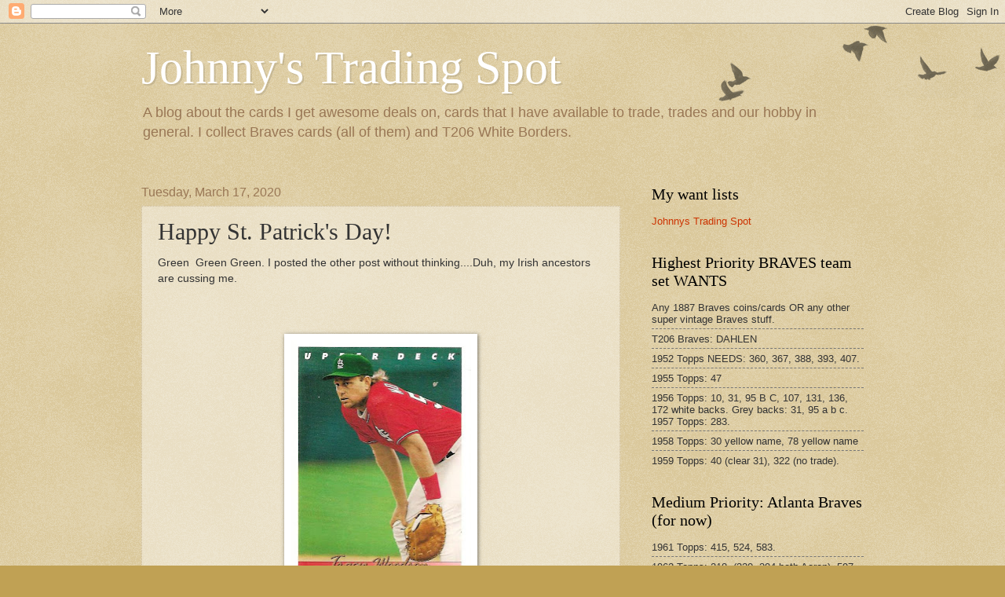

--- FILE ---
content_type: text/html; charset=UTF-8
request_url: https://johnnnystradingspot.blogspot.com/2020/03/happy-st-patricks-day.html?showComment=1584543496502
body_size: 18881
content:
<!DOCTYPE html>
<html class='v2' dir='ltr' lang='en'>
<head>
<link href='https://www.blogger.com/static/v1/widgets/335934321-css_bundle_v2.css' rel='stylesheet' type='text/css'/>
<meta content='width=1100' name='viewport'/>
<meta content='text/html; charset=UTF-8' http-equiv='Content-Type'/>
<meta content='blogger' name='generator'/>
<link href='https://johnnnystradingspot.blogspot.com/favicon.ico' rel='icon' type='image/x-icon'/>
<link href='https://johnnnystradingspot.blogspot.com/2020/03/happy-st-patricks-day.html' rel='canonical'/>
<link rel="alternate" type="application/atom+xml" title="Johnny&#39;s Trading  Spot - Atom" href="https://johnnnystradingspot.blogspot.com/feeds/posts/default" />
<link rel="alternate" type="application/rss+xml" title="Johnny&#39;s Trading  Spot - RSS" href="https://johnnnystradingspot.blogspot.com/feeds/posts/default?alt=rss" />
<link rel="service.post" type="application/atom+xml" title="Johnny&#39;s Trading  Spot - Atom" href="https://www.blogger.com/feeds/993078840300717263/posts/default" />

<link rel="alternate" type="application/atom+xml" title="Johnny&#39;s Trading  Spot - Atom" href="https://johnnnystradingspot.blogspot.com/feeds/5703595648208975070/comments/default" />
<!--Can't find substitution for tag [blog.ieCssRetrofitLinks]-->
<link href='https://blogger.googleusercontent.com/img/b/R29vZ2xl/AVvXsEg65_5OFZwplfSmf-AvHxWDNaOZPO6-Z30DjaHIUYILune4PKCEZXUv_bexniawNXpm82LQfWP9QExSvlGjMv2mkZwdQ_R12-WnkGM2CLZwCqS-XiddfASGOrYIXsiTqWmnjVN4CP27wD0z/s320/ST+PATTYS+001+1.jpg' rel='image_src'/>
<meta content='https://johnnnystradingspot.blogspot.com/2020/03/happy-st-patricks-day.html' property='og:url'/>
<meta content='Happy St. Patrick&#39;s Day!' property='og:title'/>
<meta content='' property='og:description'/>
<meta content='https://blogger.googleusercontent.com/img/b/R29vZ2xl/AVvXsEg65_5OFZwplfSmf-AvHxWDNaOZPO6-Z30DjaHIUYILune4PKCEZXUv_bexniawNXpm82LQfWP9QExSvlGjMv2mkZwdQ_R12-WnkGM2CLZwCqS-XiddfASGOrYIXsiTqWmnjVN4CP27wD0z/w1200-h630-p-k-no-nu/ST+PATTYS+001+1.jpg' property='og:image'/>
<title>Johnny's Trading  Spot: Happy St. Patrick's Day!</title>
<style id='page-skin-1' type='text/css'><!--
/*
-----------------------------------------------
Blogger Template Style
Name:     Watermark
Designer: Blogger
URL:      www.blogger.com
----------------------------------------------- */
/* Use this with templates/1ktemplate-*.html */
/* Content
----------------------------------------------- */
body {
font: normal normal 14px Arial, Tahoma, Helvetica, FreeSans, sans-serif;
color: #333333;
background: #c0a154 url(https://resources.blogblog.com/blogblog/data/1kt/watermark/body_background_birds.png) repeat scroll top left;
}
html body .content-outer {
min-width: 0;
max-width: 100%;
width: 100%;
}
.content-outer {
font-size: 92%;
}
a:link {
text-decoration:none;
color: #cc3300;
}
a:visited {
text-decoration:none;
color: #993322;
}
a:hover {
text-decoration:underline;
color: #ff3300;
}
.body-fauxcolumns .cap-top {
margin-top: 30px;
background: transparent url(https://resources.blogblog.com/blogblog/data/1kt/watermark/body_overlay_birds.png) no-repeat scroll top right;
height: 121px;
}
.content-inner {
padding: 0;
}
/* Header
----------------------------------------------- */
.header-inner .Header .titlewrapper,
.header-inner .Header .descriptionwrapper {
padding-left: 20px;
padding-right: 20px;
}
.Header h1 {
font: normal normal 60px Georgia, Utopia, 'Palatino Linotype', Palatino, serif;
color: #ffffff;
text-shadow: 2px 2px rgba(0, 0, 0, .1);
}
.Header h1 a {
color: #ffffff;
}
.Header .description {
font-size: 140%;
color: #997755;
}
/* Tabs
----------------------------------------------- */
.tabs-inner .section {
margin: 0 20px;
}
.tabs-inner .PageList, .tabs-inner .LinkList, .tabs-inner .Labels {
margin-left: -11px;
margin-right: -11px;
background-color: transparent;
border-top: 0 solid #ffffff;
border-bottom: 0 solid #ffffff;
-moz-box-shadow: 0 0 0 rgba(0, 0, 0, .3);
-webkit-box-shadow: 0 0 0 rgba(0, 0, 0, .3);
-goog-ms-box-shadow: 0 0 0 rgba(0, 0, 0, .3);
box-shadow: 0 0 0 rgba(0, 0, 0, .3);
}
.tabs-inner .PageList .widget-content,
.tabs-inner .LinkList .widget-content,
.tabs-inner .Labels .widget-content {
margin: -3px -11px;
background: transparent none  no-repeat scroll right;
}
.tabs-inner .widget ul {
padding: 2px 25px;
max-height: 34px;
background: transparent none no-repeat scroll left;
}
.tabs-inner .widget li {
border: none;
}
.tabs-inner .widget li a {
display: inline-block;
padding: .25em 1em;
font: normal normal 20px Georgia, Utopia, 'Palatino Linotype', Palatino, serif;
color: #cc3300;
border-right: 1px solid #c0a154;
}
.tabs-inner .widget li:first-child a {
border-left: 1px solid #c0a154;
}
.tabs-inner .widget li.selected a, .tabs-inner .widget li a:hover {
color: #000000;
}
/* Headings
----------------------------------------------- */
h2 {
font: normal normal 20px Georgia, Utopia, 'Palatino Linotype', Palatino, serif;
color: #000000;
margin: 0 0 .5em;
}
h2.date-header {
font: normal normal 16px Arial, Tahoma, Helvetica, FreeSans, sans-serif;
color: #997755;
}
/* Main
----------------------------------------------- */
.main-inner .column-center-inner,
.main-inner .column-left-inner,
.main-inner .column-right-inner {
padding: 0 5px;
}
.main-outer {
margin-top: 0;
background: transparent none no-repeat scroll top left;
}
.main-inner {
padding-top: 30px;
}
.main-cap-top {
position: relative;
}
.main-cap-top .cap-right {
position: absolute;
height: 0;
width: 100%;
bottom: 0;
background: transparent none repeat-x scroll bottom center;
}
.main-cap-top .cap-left {
position: absolute;
height: 245px;
width: 280px;
right: 0;
bottom: 0;
background: transparent none no-repeat scroll bottom left;
}
/* Posts
----------------------------------------------- */
.post-outer {
padding: 15px 20px;
margin: 0 0 25px;
background: transparent url(https://resources.blogblog.com/blogblog/data/1kt/watermark/post_background_birds.png) repeat scroll top left;
_background-image: none;
border: dotted 1px #ccbb99;
-moz-box-shadow: 0 0 0 rgba(0, 0, 0, .1);
-webkit-box-shadow: 0 0 0 rgba(0, 0, 0, .1);
-goog-ms-box-shadow: 0 0 0 rgba(0, 0, 0, .1);
box-shadow: 0 0 0 rgba(0, 0, 0, .1);
}
h3.post-title {
font: normal normal 30px Georgia, Utopia, 'Palatino Linotype', Palatino, serif;
margin: 0;
}
.comments h4 {
font: normal normal 30px Georgia, Utopia, 'Palatino Linotype', Palatino, serif;
margin: 1em 0 0;
}
.post-body {
font-size: 105%;
line-height: 1.5;
position: relative;
}
.post-header {
margin: 0 0 1em;
color: #997755;
}
.post-footer {
margin: 10px 0 0;
padding: 10px 0 0;
color: #997755;
border-top: dashed 1px #777777;
}
#blog-pager {
font-size: 140%
}
#comments .comment-author {
padding-top: 1.5em;
border-top: dashed 1px #777777;
background-position: 0 1.5em;
}
#comments .comment-author:first-child {
padding-top: 0;
border-top: none;
}
.avatar-image-container {
margin: .2em 0 0;
}
/* Comments
----------------------------------------------- */
.comments .comments-content .icon.blog-author {
background-repeat: no-repeat;
background-image: url([data-uri]);
}
.comments .comments-content .loadmore a {
border-top: 1px solid #777777;
border-bottom: 1px solid #777777;
}
.comments .continue {
border-top: 2px solid #777777;
}
/* Widgets
----------------------------------------------- */
.widget ul, .widget #ArchiveList ul.flat {
padding: 0;
list-style: none;
}
.widget ul li, .widget #ArchiveList ul.flat li {
padding: .35em 0;
text-indent: 0;
border-top: dashed 1px #777777;
}
.widget ul li:first-child, .widget #ArchiveList ul.flat li:first-child {
border-top: none;
}
.widget .post-body ul {
list-style: disc;
}
.widget .post-body ul li {
border: none;
}
.widget .zippy {
color: #777777;
}
.post-body img, .post-body .tr-caption-container, .Profile img, .Image img,
.BlogList .item-thumbnail img {
padding: 5px;
background: #fff;
-moz-box-shadow: 1px 1px 5px rgba(0, 0, 0, .5);
-webkit-box-shadow: 1px 1px 5px rgba(0, 0, 0, .5);
-goog-ms-box-shadow: 1px 1px 5px rgba(0, 0, 0, .5);
box-shadow: 1px 1px 5px rgba(0, 0, 0, .5);
}
.post-body img, .post-body .tr-caption-container {
padding: 8px;
}
.post-body .tr-caption-container {
color: #333333;
}
.post-body .tr-caption-container img {
padding: 0;
background: transparent;
border: none;
-moz-box-shadow: 0 0 0 rgba(0, 0, 0, .1);
-webkit-box-shadow: 0 0 0 rgba(0, 0, 0, .1);
-goog-ms-box-shadow: 0 0 0 rgba(0, 0, 0, .1);
box-shadow: 0 0 0 rgba(0, 0, 0, .1);
}
/* Footer
----------------------------------------------- */
.footer-outer {
color:#ccbb99;
background: #330000 url(https://resources.blogblog.com/blogblog/data/1kt/watermark/body_background_navigator.png) repeat scroll top left;
}
.footer-outer a {
color: #ff7755;
}
.footer-outer a:visited {
color: #dd5533;
}
.footer-outer a:hover {
color: #ff9977;
}
.footer-outer .widget h2 {
color: #eeddbb;
}
/* Mobile
----------------------------------------------- */
body.mobile  {
background-size: 100% auto;
}
.mobile .body-fauxcolumn-outer {
background: transparent none repeat scroll top left;
}
html .mobile .mobile-date-outer {
border-bottom: none;
background: transparent url(https://resources.blogblog.com/blogblog/data/1kt/watermark/post_background_birds.png) repeat scroll top left;
_background-image: none;
margin-bottom: 10px;
}
.mobile .main-inner .date-outer {
padding: 0;
}
.mobile .main-inner .date-header {
margin: 10px;
}
.mobile .main-cap-top {
z-index: -1;
}
.mobile .content-outer {
font-size: 100%;
}
.mobile .post-outer {
padding: 10px;
}
.mobile .main-cap-top .cap-left {
background: transparent none no-repeat scroll bottom left;
}
.mobile .body-fauxcolumns .cap-top {
margin: 0;
}
.mobile-link-button {
background: transparent url(https://resources.blogblog.com/blogblog/data/1kt/watermark/post_background_birds.png) repeat scroll top left;
}
.mobile-link-button a:link, .mobile-link-button a:visited {
color: #cc3300;
}
.mobile-index-date .date-header {
color: #997755;
}
.mobile-index-contents {
color: #333333;
}
.mobile .tabs-inner .section {
margin: 0;
}
.mobile .tabs-inner .PageList {
margin-left: 0;
margin-right: 0;
}
.mobile .tabs-inner .PageList .widget-content {
margin: 0;
color: #000000;
background: transparent url(https://resources.blogblog.com/blogblog/data/1kt/watermark/post_background_birds.png) repeat scroll top left;
}
.mobile .tabs-inner .PageList .widget-content .pagelist-arrow {
border-left: 1px solid #c0a154;
}

--></style>
<style id='template-skin-1' type='text/css'><!--
body {
min-width: 960px;
}
.content-outer, .content-fauxcolumn-outer, .region-inner {
min-width: 960px;
max-width: 960px;
_width: 960px;
}
.main-inner .columns {
padding-left: 0px;
padding-right: 310px;
}
.main-inner .fauxcolumn-center-outer {
left: 0px;
right: 310px;
/* IE6 does not respect left and right together */
_width: expression(this.parentNode.offsetWidth -
parseInt("0px") -
parseInt("310px") + 'px');
}
.main-inner .fauxcolumn-left-outer {
width: 0px;
}
.main-inner .fauxcolumn-right-outer {
width: 310px;
}
.main-inner .column-left-outer {
width: 0px;
right: 100%;
margin-left: -0px;
}
.main-inner .column-right-outer {
width: 310px;
margin-right: -310px;
}
#layout {
min-width: 0;
}
#layout .content-outer {
min-width: 0;
width: 800px;
}
#layout .region-inner {
min-width: 0;
width: auto;
}
body#layout div.add_widget {
padding: 8px;
}
body#layout div.add_widget a {
margin-left: 32px;
}
--></style>
<link href='https://www.blogger.com/dyn-css/authorization.css?targetBlogID=993078840300717263&amp;zx=cdc9e80f-4829-4f66-8c96-1458241aaf96' media='none' onload='if(media!=&#39;all&#39;)media=&#39;all&#39;' rel='stylesheet'/><noscript><link href='https://www.blogger.com/dyn-css/authorization.css?targetBlogID=993078840300717263&amp;zx=cdc9e80f-4829-4f66-8c96-1458241aaf96' rel='stylesheet'/></noscript>
<meta name='google-adsense-platform-account' content='ca-host-pub-1556223355139109'/>
<meta name='google-adsense-platform-domain' content='blogspot.com'/>

</head>
<body class='loading variant-birds'>
<div class='navbar section' id='navbar' name='Navbar'><div class='widget Navbar' data-version='1' id='Navbar1'><script type="text/javascript">
    function setAttributeOnload(object, attribute, val) {
      if(window.addEventListener) {
        window.addEventListener('load',
          function(){ object[attribute] = val; }, false);
      } else {
        window.attachEvent('onload', function(){ object[attribute] = val; });
      }
    }
  </script>
<div id="navbar-iframe-container"></div>
<script type="text/javascript" src="https://apis.google.com/js/platform.js"></script>
<script type="text/javascript">
      gapi.load("gapi.iframes:gapi.iframes.style.bubble", function() {
        if (gapi.iframes && gapi.iframes.getContext) {
          gapi.iframes.getContext().openChild({
              url: 'https://www.blogger.com/navbar/993078840300717263?po\x3d5703595648208975070\x26origin\x3dhttps://johnnnystradingspot.blogspot.com',
              where: document.getElementById("navbar-iframe-container"),
              id: "navbar-iframe"
          });
        }
      });
    </script><script type="text/javascript">
(function() {
var script = document.createElement('script');
script.type = 'text/javascript';
script.src = '//pagead2.googlesyndication.com/pagead/js/google_top_exp.js';
var head = document.getElementsByTagName('head')[0];
if (head) {
head.appendChild(script);
}})();
</script>
</div></div>
<div class='body-fauxcolumns'>
<div class='fauxcolumn-outer body-fauxcolumn-outer'>
<div class='cap-top'>
<div class='cap-left'></div>
<div class='cap-right'></div>
</div>
<div class='fauxborder-left'>
<div class='fauxborder-right'></div>
<div class='fauxcolumn-inner'>
</div>
</div>
<div class='cap-bottom'>
<div class='cap-left'></div>
<div class='cap-right'></div>
</div>
</div>
</div>
<div class='content'>
<div class='content-fauxcolumns'>
<div class='fauxcolumn-outer content-fauxcolumn-outer'>
<div class='cap-top'>
<div class='cap-left'></div>
<div class='cap-right'></div>
</div>
<div class='fauxborder-left'>
<div class='fauxborder-right'></div>
<div class='fauxcolumn-inner'>
</div>
</div>
<div class='cap-bottom'>
<div class='cap-left'></div>
<div class='cap-right'></div>
</div>
</div>
</div>
<div class='content-outer'>
<div class='content-cap-top cap-top'>
<div class='cap-left'></div>
<div class='cap-right'></div>
</div>
<div class='fauxborder-left content-fauxborder-left'>
<div class='fauxborder-right content-fauxborder-right'></div>
<div class='content-inner'>
<header>
<div class='header-outer'>
<div class='header-cap-top cap-top'>
<div class='cap-left'></div>
<div class='cap-right'></div>
</div>
<div class='fauxborder-left header-fauxborder-left'>
<div class='fauxborder-right header-fauxborder-right'></div>
<div class='region-inner header-inner'>
<div class='header section' id='header' name='Header'><div class='widget Header' data-version='1' id='Header1'>
<div id='header-inner'>
<div class='titlewrapper'>
<h1 class='title'>
<a href='https://johnnnystradingspot.blogspot.com/'>
Johnny's Trading  Spot
</a>
</h1>
</div>
<div class='descriptionwrapper'>
<p class='description'><span>A blog about the cards I get awesome deals on, cards that I have available to trade, trades and our hobby in general. I collect Braves cards (all of them) and T206 White Borders. </span></p>
</div>
</div>
</div></div>
</div>
</div>
<div class='header-cap-bottom cap-bottom'>
<div class='cap-left'></div>
<div class='cap-right'></div>
</div>
</div>
</header>
<div class='tabs-outer'>
<div class='tabs-cap-top cap-top'>
<div class='cap-left'></div>
<div class='cap-right'></div>
</div>
<div class='fauxborder-left tabs-fauxborder-left'>
<div class='fauxborder-right tabs-fauxborder-right'></div>
<div class='region-inner tabs-inner'>
<div class='tabs no-items section' id='crosscol' name='Cross-Column'></div>
<div class='tabs no-items section' id='crosscol-overflow' name='Cross-Column 2'></div>
</div>
</div>
<div class='tabs-cap-bottom cap-bottom'>
<div class='cap-left'></div>
<div class='cap-right'></div>
</div>
</div>
<div class='main-outer'>
<div class='main-cap-top cap-top'>
<div class='cap-left'></div>
<div class='cap-right'></div>
</div>
<div class='fauxborder-left main-fauxborder-left'>
<div class='fauxborder-right main-fauxborder-right'></div>
<div class='region-inner main-inner'>
<div class='columns fauxcolumns'>
<div class='fauxcolumn-outer fauxcolumn-center-outer'>
<div class='cap-top'>
<div class='cap-left'></div>
<div class='cap-right'></div>
</div>
<div class='fauxborder-left'>
<div class='fauxborder-right'></div>
<div class='fauxcolumn-inner'>
</div>
</div>
<div class='cap-bottom'>
<div class='cap-left'></div>
<div class='cap-right'></div>
</div>
</div>
<div class='fauxcolumn-outer fauxcolumn-left-outer'>
<div class='cap-top'>
<div class='cap-left'></div>
<div class='cap-right'></div>
</div>
<div class='fauxborder-left'>
<div class='fauxborder-right'></div>
<div class='fauxcolumn-inner'>
</div>
</div>
<div class='cap-bottom'>
<div class='cap-left'></div>
<div class='cap-right'></div>
</div>
</div>
<div class='fauxcolumn-outer fauxcolumn-right-outer'>
<div class='cap-top'>
<div class='cap-left'></div>
<div class='cap-right'></div>
</div>
<div class='fauxborder-left'>
<div class='fauxborder-right'></div>
<div class='fauxcolumn-inner'>
</div>
</div>
<div class='cap-bottom'>
<div class='cap-left'></div>
<div class='cap-right'></div>
</div>
</div>
<!-- corrects IE6 width calculation -->
<div class='columns-inner'>
<div class='column-center-outer'>
<div class='column-center-inner'>
<div class='main section' id='main' name='Main'><div class='widget Blog' data-version='1' id='Blog1'>
<div class='blog-posts hfeed'>

          <div class="date-outer">
        
<h2 class='date-header'><span>Tuesday, March 17, 2020</span></h2>

          <div class="date-posts">
        
<div class='post-outer'>
<div class='post hentry uncustomized-post-template' itemprop='blogPost' itemscope='itemscope' itemtype='http://schema.org/BlogPosting'>
<meta content='https://blogger.googleusercontent.com/img/b/R29vZ2xl/AVvXsEg65_5OFZwplfSmf-AvHxWDNaOZPO6-Z30DjaHIUYILune4PKCEZXUv_bexniawNXpm82LQfWP9QExSvlGjMv2mkZwdQ_R12-WnkGM2CLZwCqS-XiddfASGOrYIXsiTqWmnjVN4CP27wD0z/s320/ST+PATTYS+001+1.jpg' itemprop='image_url'/>
<meta content='993078840300717263' itemprop='blogId'/>
<meta content='5703595648208975070' itemprop='postId'/>
<a name='5703595648208975070'></a>
<h3 class='post-title entry-title' itemprop='name'>
Happy St. Patrick's Day!
</h3>
<div class='post-header'>
<div class='post-header-line-1'></div>
</div>
<div class='post-body entry-content' id='post-body-5703595648208975070' itemprop='description articleBody'>
Green&nbsp; Green Green. I posted the other post without thinking....Duh, my Irish ancestors are cussing me.<br />
<br />
<br />
<br />
<div class="separator" style="clear: both; text-align: center;">
<a href="https://blogger.googleusercontent.com/img/b/R29vZ2xl/AVvXsEg65_5OFZwplfSmf-AvHxWDNaOZPO6-Z30DjaHIUYILune4PKCEZXUv_bexniawNXpm82LQfWP9QExSvlGjMv2mkZwdQ_R12-WnkGM2CLZwCqS-XiddfASGOrYIXsiTqWmnjVN4CP27wD0z/s1600/ST+PATTYS+001+1.jpg" imageanchor="1" style="margin-left: 1em; margin-right: 1em;"><img border="0" data-original-height="689" data-original-width="497" height="320" src="https://blogger.googleusercontent.com/img/b/R29vZ2xl/AVvXsEg65_5OFZwplfSmf-AvHxWDNaOZPO6-Z30DjaHIUYILune4PKCEZXUv_bexniawNXpm82LQfWP9QExSvlGjMv2mkZwdQ_R12-WnkGM2CLZwCqS-XiddfASGOrYIXsiTqWmnjVN4CP27wD0z/s320/ST+PATTYS+001+1.jpg" width="230" /></a></div>
<br />
<div class="separator" style="clear: both; text-align: center;">
<a href="https://blogger.googleusercontent.com/img/b/R29vZ2xl/AVvXsEjEBXyyJCVlqXy7nDp8d2o_ybiFljYqYrHWY4gE_5Tnr0aAwUjdtHagIOvUjBRA2aYFEKlGDw24P4ZQwI3916DGznyWEzFxNHvA7j6A-GhI17lvHnVhVuwhGyLLX0GIDEzbT_zcen0Yj61O/s1600/ST+PATTYS+001+1A.jpg" imageanchor="1" style="margin-left: 1em; margin-right: 1em;"><img border="0" data-original-height="653" data-original-width="481" height="320" src="https://blogger.googleusercontent.com/img/b/R29vZ2xl/AVvXsEjEBXyyJCVlqXy7nDp8d2o_ybiFljYqYrHWY4gE_5Tnr0aAwUjdtHagIOvUjBRA2aYFEKlGDw24P4ZQwI3916DGznyWEzFxNHvA7j6A-GhI17lvHnVhVuwhGyLLX0GIDEzbT_zcen0Yj61O/s320/ST+PATTYS+001+1A.jpg" width="235" /></a></div>
<br />
<div class="separator" style="clear: both; text-align: center;">
<a href="https://blogger.googleusercontent.com/img/b/R29vZ2xl/AVvXsEicTAaX3-6-vCfeWDMJy3y7Lb2QLujTfptBO2MQelv53QsMYOEfVhAjUDJmw6gBlFnT3KPvHAQCsMfdaxv0MCmMCkcGQDQnuJRB7UE_u_HxIN8iKWZHMkNmSA2vAa8HHuBi5qF6AYxgt_av/s1600/ST+PATTYS+001+1b.jpg" imageanchor="1" style="margin-left: 1em; margin-right: 1em;"><img border="0" data-original-height="690" data-original-width="469" height="320" src="https://blogger.googleusercontent.com/img/b/R29vZ2xl/AVvXsEicTAaX3-6-vCfeWDMJy3y7Lb2QLujTfptBO2MQelv53QsMYOEfVhAjUDJmw6gBlFnT3KPvHAQCsMfdaxv0MCmMCkcGQDQnuJRB7UE_u_HxIN8iKWZHMkNmSA2vAa8HHuBi5qF6AYxgt_av/s320/ST+PATTYS+001+1b.jpg" width="217" /></a></div>
<br />
<div class="separator" style="clear: both; text-align: center;">
<a href="https://blogger.googleusercontent.com/img/b/R29vZ2xl/AVvXsEjEuQdV8IIBJ8ZIeoIDOwNprlO8qAPOMlSOXxKjmAt8pFEjjpC3wDsStudNrc6Jr8-ZLRb_waDPKCctfz9vs-jCvUW9mAWQ0DUEzIvAbA_Dl50mjXzvBIa3MgRPdHmxtAW7WgyltUhea6BL/s1600/ST+PATTYS+001+2.jpg" imageanchor="1" style="margin-left: 1em; margin-right: 1em;"><img border="0" data-original-height="689" data-original-width="481" height="320" src="https://blogger.googleusercontent.com/img/b/R29vZ2xl/AVvXsEjEuQdV8IIBJ8ZIeoIDOwNprlO8qAPOMlSOXxKjmAt8pFEjjpC3wDsStudNrc6Jr8-ZLRb_waDPKCctfz9vs-jCvUW9mAWQ0DUEzIvAbA_Dl50mjXzvBIa3MgRPdHmxtAW7WgyltUhea6BL/s320/ST+PATTYS+001+2.jpg" width="223" /></a></div>
<br />
<div class="separator" style="clear: both; text-align: center;">
<a href="https://blogger.googleusercontent.com/img/b/R29vZ2xl/AVvXsEh4jcc0gwVBfxFtxzL8icpALCUUdLy6itoaUlr-bSx9I3tjSxg8A8sbV4r0s4DMsnOApZ_0lEpHJFpWNmMsk0AlNV_JiZVMNyX3g5mc6Spy3xkyWte3D6X76sLhTQ0zWaDA3Cj-XLccIqwE/s1600/ST+PATTYS+001+3.jpg" imageanchor="1" style="margin-left: 1em; margin-right: 1em;"><img border="0" data-original-height="696" data-original-width="495" height="320" src="https://blogger.googleusercontent.com/img/b/R29vZ2xl/AVvXsEh4jcc0gwVBfxFtxzL8icpALCUUdLy6itoaUlr-bSx9I3tjSxg8A8sbV4r0s4DMsnOApZ_0lEpHJFpWNmMsk0AlNV_JiZVMNyX3g5mc6Spy3xkyWte3D6X76sLhTQ0zWaDA3Cj-XLccIqwE/s320/ST+PATTYS+001+3.jpg" width="227" /></a></div>
<br />
<div class="separator" style="clear: both; text-align: center;">
<a href="https://blogger.googleusercontent.com/img/b/R29vZ2xl/AVvXsEhImCNZGUa7ZRIkyRA65T6dpubyO1umIDMSWqoMCGbyOmuOAfs8o1VtTqMJNDywt7qLGXGgUHLyaZhkie-ui09-3OtYrYwn-KRdyhu4Ouy-VodGIWhfYDuMJOavE-X0NDw5Bzh4CF6_HTEW/s1600/ST+PATTYS+001+4.jpg" imageanchor="1" style="margin-left: 1em; margin-right: 1em;"><img border="0" data-original-height="495" data-original-width="704" height="225" src="https://blogger.googleusercontent.com/img/b/R29vZ2xl/AVvXsEhImCNZGUa7ZRIkyRA65T6dpubyO1umIDMSWqoMCGbyOmuOAfs8o1VtTqMJNDywt7qLGXGgUHLyaZhkie-ui09-3OtYrYwn-KRdyhu4Ouy-VodGIWhfYDuMJOavE-X0NDw5Bzh4CF6_HTEW/s320/ST+PATTYS+001+4.jpg" width="320" /></a></div>
<br />
<div class="separator" style="clear: both; text-align: center;">
<a href="https://blogger.googleusercontent.com/img/b/R29vZ2xl/AVvXsEjx574ks_WFimd3JOQ0quPf5BGOMhQxawbW50Ly8sKVt88r1C5skTT0xiWx55lEk61AR3KWFuOEV90NnMhqOnvBJPbhM42u4Dmgs7v2remcd2-Q9vx-yHlPczl93t5gqCGCqKToJGLQHazb/s1600/ST+PATTYS+001+5.jpg" imageanchor="1" style="margin-left: 1em; margin-right: 1em;"><img border="0" data-original-height="491" data-original-width="696" height="225" src="https://blogger.googleusercontent.com/img/b/R29vZ2xl/AVvXsEjx574ks_WFimd3JOQ0quPf5BGOMhQxawbW50Ly8sKVt88r1C5skTT0xiWx55lEk61AR3KWFuOEV90NnMhqOnvBJPbhM42u4Dmgs7v2remcd2-Q9vx-yHlPczl93t5gqCGCqKToJGLQHazb/s320/ST+PATTYS+001+5.jpg" width="320" /></a></div>
<br />
<br />
<br />
Love the green hats, now my ancestors (including the Scots) can now toast with an alcoholic beverage and all is well.<br />
<br />
<br />
here are some birthday athletes.<br />
<br />
<br />
<div class="separator" style="clear: both; text-align: center;">
<a href="https://blogger.googleusercontent.com/img/b/R29vZ2xl/AVvXsEh1k2f2IKip6veACj3Bbh0ce6uIqomLy1ABayFyhEKiOSoNMokLkx2ozKVby6oHx6O2t8pxLSXj8u6Kg29ma3eQuhxsyQc_LMuP3IpdBA6NGB-Yu3gT0moZT1fab-bwsb_jUzyqWDaeZR_V/s1600/ST+PATTYS+001+6.jpg" imageanchor="1" style="margin-left: 1em; margin-right: 1em;"><img border="0" data-original-height="696" data-original-width="496" height="320" src="https://blogger.googleusercontent.com/img/b/R29vZ2xl/AVvXsEh1k2f2IKip6veACj3Bbh0ce6uIqomLy1ABayFyhEKiOSoNMokLkx2ozKVby6oHx6O2t8pxLSXj8u6Kg29ma3eQuhxsyQc_LMuP3IpdBA6NGB-Yu3gT0moZT1fab-bwsb_jUzyqWDaeZR_V/s320/ST+PATTYS+001+6.jpg" width="228" /></a></div>
<br />
<div class="separator" style="clear: both; text-align: center;">
<a href="https://blogger.googleusercontent.com/img/b/R29vZ2xl/AVvXsEg4rHv5aetGGTHwT1jWoU1n48gxE6WQyQUXS9XnE5_M1zApEj1t4O-w8c9j__8rWm5RPDd6_b-Gt5xrXAhFlZWkXGhQmV9dOg5djzPq1u95q522JHuees_7IjXQnPtojaghvpZe-tHAJsYp/s1600/ST+PATTYS+001+7.jpg" imageanchor="1" style="margin-left: 1em; margin-right: 1em;"><img border="0" data-original-height="685" data-original-width="492" height="320" src="https://blogger.googleusercontent.com/img/b/R29vZ2xl/AVvXsEg4rHv5aetGGTHwT1jWoU1n48gxE6WQyQUXS9XnE5_M1zApEj1t4O-w8c9j__8rWm5RPDd6_b-Gt5xrXAhFlZWkXGhQmV9dOg5djzPq1u95q522JHuees_7IjXQnPtojaghvpZe-tHAJsYp/s320/ST+PATTYS+001+7.jpg" width="229" /></a></div>
<br />
<div class="separator" style="clear: both; text-align: center;">
<a href="https://blogger.googleusercontent.com/img/b/R29vZ2xl/AVvXsEheJTZwuVFJ85M6ZOc_GOEHsM34IhRYApzB6fAtAWsM_iLGPvab5WhQp8xuC8s6Acyy8snxzzARMdG5FGAUms_JBBSKtlKtprO-jHP5pQrZFMTw8LwQGGdxStdXCgqi8wcJSuBWpm_YT5dU/s1600/ST+PATTYS+001+8.jpg" imageanchor="1" style="margin-left: 1em; margin-right: 1em;"><img border="0" data-original-height="685" data-original-width="494" height="320" src="https://blogger.googleusercontent.com/img/b/R29vZ2xl/AVvXsEheJTZwuVFJ85M6ZOc_GOEHsM34IhRYApzB6fAtAWsM_iLGPvab5WhQp8xuC8s6Acyy8snxzzARMdG5FGAUms_JBBSKtlKtprO-jHP5pQrZFMTw8LwQGGdxStdXCgqi8wcJSuBWpm_YT5dU/s320/ST+PATTYS+001+8.jpg" width="230" /></a></div>
<br />
<div class="separator" style="clear: both; text-align: center;">
<a href="https://blogger.googleusercontent.com/img/b/R29vZ2xl/AVvXsEjyg0CYluVnTZlsBYrhkBw5UDWWRqZfkzzE-OFhF4Q097ibPAkCF7OnF9RQDRMuhoGNqyr090B1CG6iewwF4Sz3FPISkmvfKegJFf7wWS5a9jxTTUhTndIoT0-J4yPUH-hjpvOy9_oluR76/s1600/ST+PATTYS+001+9.jpg" imageanchor="1" style="margin-left: 1em; margin-right: 1em;"><img border="0" data-original-height="685" data-original-width="495" height="320" src="https://blogger.googleusercontent.com/img/b/R29vZ2xl/AVvXsEjyg0CYluVnTZlsBYrhkBw5UDWWRqZfkzzE-OFhF4Q097ibPAkCF7OnF9RQDRMuhoGNqyr090B1CG6iewwF4Sz3FPISkmvfKegJFf7wWS5a9jxTTUhTndIoT0-J4yPUH-hjpvOy9_oluR76/s320/ST+PATTYS+001+9.jpg" width="231" /></a></div>
<br />
<div class="separator" style="clear: both; text-align: center;">
<a href="https://blogger.googleusercontent.com/img/b/R29vZ2xl/AVvXsEgZC_JGJgrarprB4sQ9ozznYey9bibe4rh-lJFb2Pj_ZWZDHWjephIV_X56H7QQ1NrueKDJwkBjvNfV4FVqLn8geFUq2m5lNFucIIp3WJ3CaVULYwj5AF6G3pGFRBbOXowTBjA_royD95n9/s1600/ST+PATTYS+002+1.jpg" imageanchor="1" style="margin-left: 1em; margin-right: 1em;"><img border="0" data-original-height="694" data-original-width="497" height="320" src="https://blogger.googleusercontent.com/img/b/R29vZ2xl/AVvXsEgZC_JGJgrarprB4sQ9ozznYey9bibe4rh-lJFb2Pj_ZWZDHWjephIV_X56H7QQ1NrueKDJwkBjvNfV4FVqLn8geFUq2m5lNFucIIp3WJ3CaVULYwj5AF6G3pGFRBbOXowTBjA_royD95n9/s320/ST+PATTYS+002+1.jpg" width="229" /></a></div>
<br />
<div class="separator" style="clear: both; text-align: center;">
<a href="https://blogger.googleusercontent.com/img/b/R29vZ2xl/AVvXsEiInAHR3UeZYxKOLYQFVZF6UOk_NuzH12TxzIqCbPOeCPWIRClFU3QIW1FKrSBDdKvXfI-kIWwl6aU-MwErI1jpWbmahCJ84Z2hjwZtUr2iKlkviY-tmS7Hco0-5SHdHHz8KdsAg6DcgAQU/s1600/ST+PATTYS+002+3.jpg" imageanchor="1" style="margin-left: 1em; margin-right: 1em;"><img border="0" data-original-height="687" data-original-width="494" height="320" src="https://blogger.googleusercontent.com/img/b/R29vZ2xl/AVvXsEiInAHR3UeZYxKOLYQFVZF6UOk_NuzH12TxzIqCbPOeCPWIRClFU3QIW1FKrSBDdKvXfI-kIWwl6aU-MwErI1jpWbmahCJ84Z2hjwZtUr2iKlkviY-tmS7Hco0-5SHdHHz8KdsAg6DcgAQU/s320/ST+PATTYS+002+3.jpg" width="229" /></a></div>
<br />
<div class="separator" style="clear: both; text-align: center;">
<a href="https://blogger.googleusercontent.com/img/b/R29vZ2xl/AVvXsEhKSlIUIsX-A3mk-d3St8MdT_tBCoCDBmjiawxrrofSBCQfy7UEICRRqp-spe4d8QJ91HHjQfeNfJFS5_ohwbQldeJN1D_dZubH9F80mruTgifJRbTe8-vTEV5nY7rN0jsdzUJ0qOyoqYqJ/s1600/ST+PATTYS+002+4.jpg" imageanchor="1" style="margin-left: 1em; margin-right: 1em;"><img border="0" data-original-height="694" data-original-width="497" height="320" src="https://blogger.googleusercontent.com/img/b/R29vZ2xl/AVvXsEhKSlIUIsX-A3mk-d3St8MdT_tBCoCDBmjiawxrrofSBCQfy7UEICRRqp-spe4d8QJ91HHjQfeNfJFS5_ohwbQldeJN1D_dZubH9F80mruTgifJRbTe8-vTEV5nY7rN0jsdzUJ0qOyoqYqJ/s320/ST+PATTYS+002+4.jpg" width="229" /></a></div>
<br />
<div class="separator" style="clear: both; text-align: center;">
<a href="https://blogger.googleusercontent.com/img/b/R29vZ2xl/AVvXsEhvPWRFyGRPQk-tAZm8iXZP2FIoOKWfy0e_tTrij6bRej1RhMR119EmmacDSktowjzfAIFJCoMJzTIqAkPuWSmspB9Mk-Vr8laUcWmhBk3Ac6VFa9toQxZdGRS0xMXNDTDRwBTqaPlHGwYv/s1600/ST+PATTYS+002+5.jpg" imageanchor="1" style="margin-left: 1em; margin-right: 1em;"><img border="0" data-original-height="694" data-original-width="499" height="320" src="https://blogger.googleusercontent.com/img/b/R29vZ2xl/AVvXsEhvPWRFyGRPQk-tAZm8iXZP2FIoOKWfy0e_tTrij6bRej1RhMR119EmmacDSktowjzfAIFJCoMJzTIqAkPuWSmspB9Mk-Vr8laUcWmhBk3Ac6VFa9toQxZdGRS0xMXNDTDRwBTqaPlHGwYv/s320/ST+PATTYS+002+5.jpg" width="230" /></a></div>
<br />
<div class="separator" style="clear: both; text-align: center;">
<a href="https://blogger.googleusercontent.com/img/b/R29vZ2xl/AVvXsEiyp9OHXD-G8LT6dD13IFyjyEm0QB88pBBg02g4IThyphenhypheng8DMJys6E_82sCdfx6alF25ZWdhi1mi4fsrfs4LRbGo-IS-NzJCZjK5rreMQ_8IHS3flhmbGUi2yQcRS9rwIhzwwZB6aPXuV-8A5/s1600/ST+PATTYS+002+7.jpg" imageanchor="1" style="margin-left: 1em; margin-right: 1em;"><img border="0" data-original-height="687" data-original-width="505" height="320" src="https://blogger.googleusercontent.com/img/b/R29vZ2xl/AVvXsEiyp9OHXD-G8LT6dD13IFyjyEm0QB88pBBg02g4IThyphenhypheng8DMJys6E_82sCdfx6alF25ZWdhi1mi4fsrfs4LRbGo-IS-NzJCZjK5rreMQ_8IHS3flhmbGUi2yQcRS9rwIhzwwZB6aPXuV-8A5/s320/ST+PATTYS+002+7.jpg" width="235" /></a></div>
<br />
<div class="separator" style="clear: both; text-align: center;">
<a href="https://blogger.googleusercontent.com/img/b/R29vZ2xl/AVvXsEgTytcUtVVdiMQrfYzC3m4qCbj_EKSOu7k7dshReKMq6_v8HFkVCB5KrEOQ3RpvC5Ktxf8KgqtJ4Wdtl0B4AfQxdDuTdYx4RT71HyHAh07tioVoH_6CJksTL_H-Udl-PsQc85g7Fwn6WeOH/s1600/ST+PATTYS+002+9.jpg" imageanchor="1" style="margin-left: 1em; margin-right: 1em;"><img border="0" data-original-height="687" data-original-width="495" height="320" src="https://blogger.googleusercontent.com/img/b/R29vZ2xl/AVvXsEgTytcUtVVdiMQrfYzC3m4qCbj_EKSOu7k7dshReKMq6_v8HFkVCB5KrEOQ3RpvC5Ktxf8KgqtJ4Wdtl0B4AfQxdDuTdYx4RT71HyHAh07tioVoH_6CJksTL_H-Udl-PsQc85g7Fwn6WeOH/s320/ST+PATTYS+002+9.jpg" width="230" /></a></div>
<br />
<br />
Later.
<div style='clear: both;'></div>
</div>
<div class='post-footer'>
<div class='post-footer-line post-footer-line-1'>
<span class='post-author vcard'>
Posted by
<span class='fn' itemprop='author' itemscope='itemscope' itemtype='http://schema.org/Person'>
<meta content='https://www.blogger.com/profile/05202597965281782849' itemprop='url'/>
<a class='g-profile' href='https://www.blogger.com/profile/05202597965281782849' rel='author' title='author profile'>
<span itemprop='name'>Johnnys Trading Spot</span>
</a>
</span>
</span>
<span class='post-timestamp'>
at
<meta content='https://johnnnystradingspot.blogspot.com/2020/03/happy-st-patricks-day.html' itemprop='url'/>
<a class='timestamp-link' href='https://johnnnystradingspot.blogspot.com/2020/03/happy-st-patricks-day.html' rel='bookmark' title='permanent link'><abbr class='published' itemprop='datePublished' title='2020-03-17T18:45:00-04:00'>6:45&#8239;PM</abbr></a>
</span>
<span class='post-comment-link'>
</span>
<span class='post-icons'>
<span class='item-control blog-admin pid-871743040'>
<a href='https://www.blogger.com/post-edit.g?blogID=993078840300717263&postID=5703595648208975070&from=pencil' title='Edit Post'>
<img alt='' class='icon-action' height='18' src='https://resources.blogblog.com/img/icon18_edit_allbkg.gif' width='18'/>
</a>
</span>
</span>
<div class='post-share-buttons goog-inline-block'>
<a class='goog-inline-block share-button sb-email' href='https://www.blogger.com/share-post.g?blogID=993078840300717263&postID=5703595648208975070&target=email' target='_blank' title='Email This'><span class='share-button-link-text'>Email This</span></a><a class='goog-inline-block share-button sb-blog' href='https://www.blogger.com/share-post.g?blogID=993078840300717263&postID=5703595648208975070&target=blog' onclick='window.open(this.href, "_blank", "height=270,width=475"); return false;' target='_blank' title='BlogThis!'><span class='share-button-link-text'>BlogThis!</span></a><a class='goog-inline-block share-button sb-twitter' href='https://www.blogger.com/share-post.g?blogID=993078840300717263&postID=5703595648208975070&target=twitter' target='_blank' title='Share to X'><span class='share-button-link-text'>Share to X</span></a><a class='goog-inline-block share-button sb-facebook' href='https://www.blogger.com/share-post.g?blogID=993078840300717263&postID=5703595648208975070&target=facebook' onclick='window.open(this.href, "_blank", "height=430,width=640"); return false;' target='_blank' title='Share to Facebook'><span class='share-button-link-text'>Share to Facebook</span></a><a class='goog-inline-block share-button sb-pinterest' href='https://www.blogger.com/share-post.g?blogID=993078840300717263&postID=5703595648208975070&target=pinterest' target='_blank' title='Share to Pinterest'><span class='share-button-link-text'>Share to Pinterest</span></a>
</div>
</div>
<div class='post-footer-line post-footer-line-2'>
<span class='post-labels'>
</span>
</div>
<div class='post-footer-line post-footer-line-3'>
<span class='post-location'>
</span>
</div>
</div>
</div>
<div class='comments' id='comments'>
<a name='comments'></a>
<h4>3 comments:</h4>
<div class='comments-content'>
<script async='async' src='' type='text/javascript'></script>
<script type='text/javascript'>
    (function() {
      var items = null;
      var msgs = null;
      var config = {};

// <![CDATA[
      var cursor = null;
      if (items && items.length > 0) {
        cursor = parseInt(items[items.length - 1].timestamp) + 1;
      }

      var bodyFromEntry = function(entry) {
        var text = (entry &&
                    ((entry.content && entry.content.$t) ||
                     (entry.summary && entry.summary.$t))) ||
            '';
        if (entry && entry.gd$extendedProperty) {
          for (var k in entry.gd$extendedProperty) {
            if (entry.gd$extendedProperty[k].name == 'blogger.contentRemoved') {
              return '<span class="deleted-comment">' + text + '</span>';
            }
          }
        }
        return text;
      }

      var parse = function(data) {
        cursor = null;
        var comments = [];
        if (data && data.feed && data.feed.entry) {
          for (var i = 0, entry; entry = data.feed.entry[i]; i++) {
            var comment = {};
            // comment ID, parsed out of the original id format
            var id = /blog-(\d+).post-(\d+)/.exec(entry.id.$t);
            comment.id = id ? id[2] : null;
            comment.body = bodyFromEntry(entry);
            comment.timestamp = Date.parse(entry.published.$t) + '';
            if (entry.author && entry.author.constructor === Array) {
              var auth = entry.author[0];
              if (auth) {
                comment.author = {
                  name: (auth.name ? auth.name.$t : undefined),
                  profileUrl: (auth.uri ? auth.uri.$t : undefined),
                  avatarUrl: (auth.gd$image ? auth.gd$image.src : undefined)
                };
              }
            }
            if (entry.link) {
              if (entry.link[2]) {
                comment.link = comment.permalink = entry.link[2].href;
              }
              if (entry.link[3]) {
                var pid = /.*comments\/default\/(\d+)\?.*/.exec(entry.link[3].href);
                if (pid && pid[1]) {
                  comment.parentId = pid[1];
                }
              }
            }
            comment.deleteclass = 'item-control blog-admin';
            if (entry.gd$extendedProperty) {
              for (var k in entry.gd$extendedProperty) {
                if (entry.gd$extendedProperty[k].name == 'blogger.itemClass') {
                  comment.deleteclass += ' ' + entry.gd$extendedProperty[k].value;
                } else if (entry.gd$extendedProperty[k].name == 'blogger.displayTime') {
                  comment.displayTime = entry.gd$extendedProperty[k].value;
                }
              }
            }
            comments.push(comment);
          }
        }
        return comments;
      };

      var paginator = function(callback) {
        if (hasMore()) {
          var url = config.feed + '?alt=json&v=2&orderby=published&reverse=false&max-results=50';
          if (cursor) {
            url += '&published-min=' + new Date(cursor).toISOString();
          }
          window.bloggercomments = function(data) {
            var parsed = parse(data);
            cursor = parsed.length < 50 ? null
                : parseInt(parsed[parsed.length - 1].timestamp) + 1
            callback(parsed);
            window.bloggercomments = null;
          }
          url += '&callback=bloggercomments';
          var script = document.createElement('script');
          script.type = 'text/javascript';
          script.src = url;
          document.getElementsByTagName('head')[0].appendChild(script);
        }
      };
      var hasMore = function() {
        return !!cursor;
      };
      var getMeta = function(key, comment) {
        if ('iswriter' == key) {
          var matches = !!comment.author
              && comment.author.name == config.authorName
              && comment.author.profileUrl == config.authorUrl;
          return matches ? 'true' : '';
        } else if ('deletelink' == key) {
          return config.baseUri + '/comment/delete/'
               + config.blogId + '/' + comment.id;
        } else if ('deleteclass' == key) {
          return comment.deleteclass;
        }
        return '';
      };

      var replybox = null;
      var replyUrlParts = null;
      var replyParent = undefined;

      var onReply = function(commentId, domId) {
        if (replybox == null) {
          // lazily cache replybox, and adjust to suit this style:
          replybox = document.getElementById('comment-editor');
          if (replybox != null) {
            replybox.height = '250px';
            replybox.style.display = 'block';
            replyUrlParts = replybox.src.split('#');
          }
        }
        if (replybox && (commentId !== replyParent)) {
          replybox.src = '';
          document.getElementById(domId).insertBefore(replybox, null);
          replybox.src = replyUrlParts[0]
              + (commentId ? '&parentID=' + commentId : '')
              + '#' + replyUrlParts[1];
          replyParent = commentId;
        }
      };

      var hash = (window.location.hash || '#').substring(1);
      var startThread, targetComment;
      if (/^comment-form_/.test(hash)) {
        startThread = hash.substring('comment-form_'.length);
      } else if (/^c[0-9]+$/.test(hash)) {
        targetComment = hash.substring(1);
      }

      // Configure commenting API:
      var configJso = {
        'maxDepth': config.maxThreadDepth
      };
      var provider = {
        'id': config.postId,
        'data': items,
        'loadNext': paginator,
        'hasMore': hasMore,
        'getMeta': getMeta,
        'onReply': onReply,
        'rendered': true,
        'initComment': targetComment,
        'initReplyThread': startThread,
        'config': configJso,
        'messages': msgs
      };

      var render = function() {
        if (window.goog && window.goog.comments) {
          var holder = document.getElementById('comment-holder');
          window.goog.comments.render(holder, provider);
        }
      };

      // render now, or queue to render when library loads:
      if (window.goog && window.goog.comments) {
        render();
      } else {
        window.goog = window.goog || {};
        window.goog.comments = window.goog.comments || {};
        window.goog.comments.loadQueue = window.goog.comments.loadQueue || [];
        window.goog.comments.loadQueue.push(render);
      }
    })();
// ]]>
  </script>
<div id='comment-holder'>
<div class="comment-thread toplevel-thread"><ol id="top-ra"><li class="comment" id="c3464263731863933459"><div class="avatar-image-container"><img src="//blogger.googleusercontent.com/img/b/R29vZ2xl/AVvXsEhQgaBYEfpUiexZuulIIn9K09AcbCUCUA8wG6BeM5wg8ZaOep3YnFqVgrLjHxGP7DFyYFyObZFbbknFPRZWygiARKJgMUvm4zkoh3FfeuWyfbNvsI_uPPOU3KoHtaayyA/s45-c/base-card-hero.jpg" alt=""/></div><div class="comment-block"><div class="comment-header"><cite class="user"><a href="https://www.blogger.com/profile/05654531516609282355" rel="nofollow">Base Card Hero</a></cite><span class="icon user "></span><span class="datetime secondary-text"><a rel="nofollow" href="https://johnnnystradingspot.blogspot.com/2020/03/happy-st-patricks-day.html?showComment=1584492416559#c3464263731863933459">March 17, 2020 at 8:46&#8239;PM</a></span></div><p class="comment-content">Fleer Metal was such and awesome, but weird set.</p><span class="comment-actions secondary-text"><a class="comment-reply" target="_self" data-comment-id="3464263731863933459">Reply</a><span class="item-control blog-admin blog-admin pid-368324201"><a target="_self" href="https://www.blogger.com/comment/delete/993078840300717263/3464263731863933459">Delete</a></span></span></div><div class="comment-replies"><div id="c3464263731863933459-rt" class="comment-thread inline-thread hidden"><span class="thread-toggle thread-expanded"><span class="thread-arrow"></span><span class="thread-count"><a target="_self">Replies</a></span></span><ol id="c3464263731863933459-ra" class="thread-chrome thread-expanded"><div></div><div id="c3464263731863933459-continue" class="continue"><a class="comment-reply" target="_self" data-comment-id="3464263731863933459">Reply</a></div></ol></div></div><div class="comment-replybox-single" id="c3464263731863933459-ce"></div></li><li class="comment" id="c5444519994568958473"><div class="avatar-image-container"><img src="//2.bp.blogspot.com/-mPqth79F1ks/ZYIeqW44tjI/AAAAAAAAaak/6grfRHC6-vUidy7PVLuTGhTNhzLh7FC8gCK4BGAYYCw/s35/Tim-Salmon.jpg" alt=""/></div><div class="comment-block"><div class="comment-header"><cite class="user"><a href="https://www.blogger.com/profile/18266787671936519341" rel="nofollow">The Angels In Order</a></cite><span class="icon user "></span><span class="datetime secondary-text"><a rel="nofollow" href="https://johnnnystradingspot.blogspot.com/2020/03/happy-st-patricks-day.html?showComment=1584493105699#c5444519994568958473">March 17, 2020 at 8:58&#8239;PM</a></span></div><p class="comment-content">I dont remember that Bill Mueller card...hilarious!</p><span class="comment-actions secondary-text"><a class="comment-reply" target="_self" data-comment-id="5444519994568958473">Reply</a><span class="item-control blog-admin blog-admin pid-1515592134"><a target="_self" href="https://www.blogger.com/comment/delete/993078840300717263/5444519994568958473">Delete</a></span></span></div><div class="comment-replies"><div id="c5444519994568958473-rt" class="comment-thread inline-thread hidden"><span class="thread-toggle thread-expanded"><span class="thread-arrow"></span><span class="thread-count"><a target="_self">Replies</a></span></span><ol id="c5444519994568958473-ra" class="thread-chrome thread-expanded"><div></div><div id="c5444519994568958473-continue" class="continue"><a class="comment-reply" target="_self" data-comment-id="5444519994568958473">Reply</a></div></ol></div></div><div class="comment-replybox-single" id="c5444519994568958473-ce"></div></li><li class="comment" id="c6918192032467963701"><div class="avatar-image-container"><img src="//blogger.googleusercontent.com/img/b/R29vZ2xl/AVvXsEhL6Cl43jy2B-4RJR3-t5zoMR1b15-yad48PADhmo2WPLNsbvw8PzlStcYMbYMkiVB0wmwoiPGiUG-qss2JhYOz54J5EnnF9F9xdItG_sBmVOYed1KV3_OYvAvrP9Jy4os/s45-c/sanjosefuji.jpg" alt=""/></div><div class="comment-block"><div class="comment-header"><cite class="user"><a href="https://www.blogger.com/profile/00749100861086458307" rel="nofollow">Fuji</a></cite><span class="icon user "></span><span class="datetime secondary-text"><a rel="nofollow" href="https://johnnnystradingspot.blogspot.com/2020/03/happy-st-patricks-day.html?showComment=1584543496502#c6918192032467963701">March 18, 2020 at 10:58&#8239;AM</a></span></div><p class="comment-content">Danny Ainge was born on St. Patrick&#39;s Day?  That seems so perfect that he has been such a huge part of the Celtics franchise for the past four decades.</p><span class="comment-actions secondary-text"><a class="comment-reply" target="_self" data-comment-id="6918192032467963701">Reply</a><span class="item-control blog-admin blog-admin pid-1305776992"><a target="_self" href="https://www.blogger.com/comment/delete/993078840300717263/6918192032467963701">Delete</a></span></span></div><div class="comment-replies"><div id="c6918192032467963701-rt" class="comment-thread inline-thread hidden"><span class="thread-toggle thread-expanded"><span class="thread-arrow"></span><span class="thread-count"><a target="_self">Replies</a></span></span><ol id="c6918192032467963701-ra" class="thread-chrome thread-expanded"><div></div><div id="c6918192032467963701-continue" class="continue"><a class="comment-reply" target="_self" data-comment-id="6918192032467963701">Reply</a></div></ol></div></div><div class="comment-replybox-single" id="c6918192032467963701-ce"></div></li></ol><div id="top-continue" class="continue"><a class="comment-reply" target="_self">Add comment</a></div><div class="comment-replybox-thread" id="top-ce"></div><div class="loadmore hidden" data-post-id="5703595648208975070"><a target="_self">Load more...</a></div></div>
</div>
</div>
<p class='comment-footer'>
<div class='comment-form'>
<a name='comment-form'></a>
<p>
</p>
<a href='https://www.blogger.com/comment/frame/993078840300717263?po=5703595648208975070&hl=en&saa=85391&origin=https://johnnnystradingspot.blogspot.com' id='comment-editor-src'></a>
<iframe allowtransparency='true' class='blogger-iframe-colorize blogger-comment-from-post' frameborder='0' height='410px' id='comment-editor' name='comment-editor' src='' width='100%'></iframe>
<script src='https://www.blogger.com/static/v1/jsbin/2830521187-comment_from_post_iframe.js' type='text/javascript'></script>
<script type='text/javascript'>
      BLOG_CMT_createIframe('https://www.blogger.com/rpc_relay.html');
    </script>
</div>
</p>
<div id='backlinks-container'>
<div id='Blog1_backlinks-container'>
</div>
</div>
</div>
</div>

        </div></div>
      
</div>
<div class='blog-pager' id='blog-pager'>
<span id='blog-pager-newer-link'>
<a class='blog-pager-newer-link' href='https://johnnnystradingspot.blogspot.com/2020/03/wacky-wednesday_18.html' id='Blog1_blog-pager-newer-link' title='Newer Post'>Newer Post</a>
</span>
<span id='blog-pager-older-link'>
<a class='blog-pager-older-link' href='https://johnnnystradingspot.blogspot.com/2020/03/whew.html' id='Blog1_blog-pager-older-link' title='Older Post'>Older Post</a>
</span>
<a class='home-link' href='https://johnnnystradingspot.blogspot.com/'>Home</a>
</div>
<div class='clear'></div>
<div class='post-feeds'>
<div class='feed-links'>
Subscribe to:
<a class='feed-link' href='https://johnnnystradingspot.blogspot.com/feeds/5703595648208975070/comments/default' target='_blank' type='application/atom+xml'>Post Comments (Atom)</a>
</div>
</div>
</div></div>
</div>
</div>
<div class='column-left-outer'>
<div class='column-left-inner'>
<aside>
</aside>
</div>
</div>
<div class='column-right-outer'>
<div class='column-right-inner'>
<aside>
<div class='sidebar section' id='sidebar-right-1'><div class='widget LinkList' data-version='1' id='LinkList1'>
<h2>My want lists</h2>
<div class='widget-content'>
<ul>
<li><a href='https://sites.google.com/site/johnnystradingspot/johnnys-trading-spot/2022-braves-needs'>Johnnys Trading Spot</a></li>
</ul>
<div class='clear'></div>
</div>
</div><div class='widget TextList' data-version='1' id='TextList2'>
<h2>Highest Priority BRAVES team set WANTS</h2>
<div class='widget-content'>
<ul>
<li>Any 1887 Braves coins/cards OR any other super vintage Braves stuff.</li>
<li>T206 Braves: DAHLEN </li>
<li>1952 Topps NEEDS: 360, 367, 388, 393, 407.</li>
<li>1955 Topps: 47</li>
<li>1956 Topps: 10, 31, 95 B C, 107, 131, 136, 172 white backs. Grey backs: 31, 95 a b c.        1957 Topps: 283.</li>
<li>1958 Topps: 30 yellow name, 78 yellow name</li>
<li>1959 Topps: 40 (clear 31), 322 (no trade).</li>
</ul>
<div class='clear'></div>
</div>
</div><div class='widget TextList' data-version='1' id='TextList1'>
<h2>Medium Priority: Atlanta Braves (for now)</h2>
<div class='widget-content'>
<ul>
<li>1961 Topps: 415, 524, 583.</li>
<li>1962 Topps: 218, (320, 394  both Aaron), 597.</li>
<li>1963 Topps: 126 EX+, 299, 390.</li>
<li>1967 Topps Woodward #546, Hernandez #576</li>
<li>1971 Topps: 709 Dusty Baker</li>
<li>1972 Topps #299 upgrade</li>
</ul>
<div class='clear'></div>
</div>
</div><div class='widget Followers' data-version='1' id='Followers1'>
<h2 class='title'>Followers</h2>
<div class='widget-content'>
<div id='Followers1-wrapper'>
<div style='margin-right:2px;'>
<div><script type="text/javascript" src="https://apis.google.com/js/platform.js"></script>
<div id="followers-iframe-container"></div>
<script type="text/javascript">
    window.followersIframe = null;
    function followersIframeOpen(url) {
      gapi.load("gapi.iframes", function() {
        if (gapi.iframes && gapi.iframes.getContext) {
          window.followersIframe = gapi.iframes.getContext().openChild({
            url: url,
            where: document.getElementById("followers-iframe-container"),
            messageHandlersFilter: gapi.iframes.CROSS_ORIGIN_IFRAMES_FILTER,
            messageHandlers: {
              '_ready': function(obj) {
                window.followersIframe.getIframeEl().height = obj.height;
              },
              'reset': function() {
                window.followersIframe.close();
                followersIframeOpen("https://www.blogger.com/followers/frame/993078840300717263?colors\x3dCgt0cmFuc3BhcmVudBILdHJhbnNwYXJlbnQaByMzMzMzMzMiByNjYzMzMDAqC3RyYW5zcGFyZW50MgcjMDAwMDAwOgcjMzMzMzMzQgcjY2MzMzAwSgcjNzc3Nzc3UgcjY2MzMzAwWgt0cmFuc3BhcmVudA%3D%3D\x26pageSize\x3d21\x26hl\x3den\x26origin\x3dhttps://johnnnystradingspot.blogspot.com");
              },
              'open': function(url) {
                window.followersIframe.close();
                followersIframeOpen(url);
              }
            }
          });
        }
      });
    }
    followersIframeOpen("https://www.blogger.com/followers/frame/993078840300717263?colors\x3dCgt0cmFuc3BhcmVudBILdHJhbnNwYXJlbnQaByMzMzMzMzMiByNjYzMzMDAqC3RyYW5zcGFyZW50MgcjMDAwMDAwOgcjMzMzMzMzQgcjY2MzMzAwSgcjNzc3Nzc3UgcjY2MzMzAwWgt0cmFuc3BhcmVudA%3D%3D\x26pageSize\x3d21\x26hl\x3den\x26origin\x3dhttps://johnnnystradingspot.blogspot.com");
  </script></div>
</div>
</div>
<div class='clear'></div>
</div>
</div><div class='widget BlogArchive' data-version='1' id='BlogArchive1'>
<h2>Blog Archive</h2>
<div class='widget-content'>
<div id='ArchiveList'>
<div id='BlogArchive1_ArchiveList'>
<ul class='hierarchy'>
<li class='archivedate collapsed'>
<a class='toggle' href='javascript:void(0)'>
<span class='zippy'>

        &#9658;&#160;
      
</span>
</a>
<a class='post-count-link' href='https://johnnnystradingspot.blogspot.com/2026/'>
2026
</a>
<span class='post-count' dir='ltr'>(22)</span>
<ul class='hierarchy'>
<li class='archivedate collapsed'>
<a class='toggle' href='javascript:void(0)'>
<span class='zippy'>

        &#9658;&#160;
      
</span>
</a>
<a class='post-count-link' href='https://johnnnystradingspot.blogspot.com/2026/01/'>
January
</a>
<span class='post-count' dir='ltr'>(22)</span>
</li>
</ul>
</li>
</ul>
<ul class='hierarchy'>
<li class='archivedate collapsed'>
<a class='toggle' href='javascript:void(0)'>
<span class='zippy'>

        &#9658;&#160;
      
</span>
</a>
<a class='post-count-link' href='https://johnnnystradingspot.blogspot.com/2025/'>
2025
</a>
<span class='post-count' dir='ltr'>(268)</span>
<ul class='hierarchy'>
<li class='archivedate collapsed'>
<a class='toggle' href='javascript:void(0)'>
<span class='zippy'>

        &#9658;&#160;
      
</span>
</a>
<a class='post-count-link' href='https://johnnnystradingspot.blogspot.com/2025/12/'>
December
</a>
<span class='post-count' dir='ltr'>(23)</span>
</li>
</ul>
<ul class='hierarchy'>
<li class='archivedate collapsed'>
<a class='toggle' href='javascript:void(0)'>
<span class='zippy'>

        &#9658;&#160;
      
</span>
</a>
<a class='post-count-link' href='https://johnnnystradingspot.blogspot.com/2025/11/'>
November
</a>
<span class='post-count' dir='ltr'>(23)</span>
</li>
</ul>
<ul class='hierarchy'>
<li class='archivedate collapsed'>
<a class='toggle' href='javascript:void(0)'>
<span class='zippy'>

        &#9658;&#160;
      
</span>
</a>
<a class='post-count-link' href='https://johnnnystradingspot.blogspot.com/2025/10/'>
October
</a>
<span class='post-count' dir='ltr'>(23)</span>
</li>
</ul>
<ul class='hierarchy'>
<li class='archivedate collapsed'>
<a class='toggle' href='javascript:void(0)'>
<span class='zippy'>

        &#9658;&#160;
      
</span>
</a>
<a class='post-count-link' href='https://johnnnystradingspot.blogspot.com/2025/09/'>
September
</a>
<span class='post-count' dir='ltr'>(21)</span>
</li>
</ul>
<ul class='hierarchy'>
<li class='archivedate collapsed'>
<a class='toggle' href='javascript:void(0)'>
<span class='zippy'>

        &#9658;&#160;
      
</span>
</a>
<a class='post-count-link' href='https://johnnnystradingspot.blogspot.com/2025/08/'>
August
</a>
<span class='post-count' dir='ltr'>(21)</span>
</li>
</ul>
<ul class='hierarchy'>
<li class='archivedate collapsed'>
<a class='toggle' href='javascript:void(0)'>
<span class='zippy'>

        &#9658;&#160;
      
</span>
</a>
<a class='post-count-link' href='https://johnnnystradingspot.blogspot.com/2025/07/'>
July
</a>
<span class='post-count' dir='ltr'>(24)</span>
</li>
</ul>
<ul class='hierarchy'>
<li class='archivedate collapsed'>
<a class='toggle' href='javascript:void(0)'>
<span class='zippy'>

        &#9658;&#160;
      
</span>
</a>
<a class='post-count-link' href='https://johnnnystradingspot.blogspot.com/2025/06/'>
June
</a>
<span class='post-count' dir='ltr'>(22)</span>
</li>
</ul>
<ul class='hierarchy'>
<li class='archivedate collapsed'>
<a class='toggle' href='javascript:void(0)'>
<span class='zippy'>

        &#9658;&#160;
      
</span>
</a>
<a class='post-count-link' href='https://johnnnystradingspot.blogspot.com/2025/05/'>
May
</a>
<span class='post-count' dir='ltr'>(23)</span>
</li>
</ul>
<ul class='hierarchy'>
<li class='archivedate collapsed'>
<a class='toggle' href='javascript:void(0)'>
<span class='zippy'>

        &#9658;&#160;
      
</span>
</a>
<a class='post-count-link' href='https://johnnnystradingspot.blogspot.com/2025/04/'>
April
</a>
<span class='post-count' dir='ltr'>(22)</span>
</li>
</ul>
<ul class='hierarchy'>
<li class='archivedate collapsed'>
<a class='toggle' href='javascript:void(0)'>
<span class='zippy'>

        &#9658;&#160;
      
</span>
</a>
<a class='post-count-link' href='https://johnnnystradingspot.blogspot.com/2025/03/'>
March
</a>
<span class='post-count' dir='ltr'>(21)</span>
</li>
</ul>
<ul class='hierarchy'>
<li class='archivedate collapsed'>
<a class='toggle' href='javascript:void(0)'>
<span class='zippy'>

        &#9658;&#160;
      
</span>
</a>
<a class='post-count-link' href='https://johnnnystradingspot.blogspot.com/2025/02/'>
February
</a>
<span class='post-count' dir='ltr'>(21)</span>
</li>
</ul>
<ul class='hierarchy'>
<li class='archivedate collapsed'>
<a class='toggle' href='javascript:void(0)'>
<span class='zippy'>

        &#9658;&#160;
      
</span>
</a>
<a class='post-count-link' href='https://johnnnystradingspot.blogspot.com/2025/01/'>
January
</a>
<span class='post-count' dir='ltr'>(24)</span>
</li>
</ul>
</li>
</ul>
<ul class='hierarchy'>
<li class='archivedate collapsed'>
<a class='toggle' href='javascript:void(0)'>
<span class='zippy'>

        &#9658;&#160;
      
</span>
</a>
<a class='post-count-link' href='https://johnnnystradingspot.blogspot.com/2024/'>
2024
</a>
<span class='post-count' dir='ltr'>(228)</span>
<ul class='hierarchy'>
<li class='archivedate collapsed'>
<a class='toggle' href='javascript:void(0)'>
<span class='zippy'>

        &#9658;&#160;
      
</span>
</a>
<a class='post-count-link' href='https://johnnnystradingspot.blogspot.com/2024/12/'>
December
</a>
<span class='post-count' dir='ltr'>(19)</span>
</li>
</ul>
<ul class='hierarchy'>
<li class='archivedate collapsed'>
<a class='toggle' href='javascript:void(0)'>
<span class='zippy'>

        &#9658;&#160;
      
</span>
</a>
<a class='post-count-link' href='https://johnnnystradingspot.blogspot.com/2024/11/'>
November
</a>
<span class='post-count' dir='ltr'>(17)</span>
</li>
</ul>
<ul class='hierarchy'>
<li class='archivedate collapsed'>
<a class='toggle' href='javascript:void(0)'>
<span class='zippy'>

        &#9658;&#160;
      
</span>
</a>
<a class='post-count-link' href='https://johnnnystradingspot.blogspot.com/2024/10/'>
October
</a>
<span class='post-count' dir='ltr'>(19)</span>
</li>
</ul>
<ul class='hierarchy'>
<li class='archivedate collapsed'>
<a class='toggle' href='javascript:void(0)'>
<span class='zippy'>

        &#9658;&#160;
      
</span>
</a>
<a class='post-count-link' href='https://johnnnystradingspot.blogspot.com/2024/09/'>
September
</a>
<span class='post-count' dir='ltr'>(19)</span>
</li>
</ul>
<ul class='hierarchy'>
<li class='archivedate collapsed'>
<a class='toggle' href='javascript:void(0)'>
<span class='zippy'>

        &#9658;&#160;
      
</span>
</a>
<a class='post-count-link' href='https://johnnnystradingspot.blogspot.com/2024/08/'>
August
</a>
<span class='post-count' dir='ltr'>(18)</span>
</li>
</ul>
<ul class='hierarchy'>
<li class='archivedate collapsed'>
<a class='toggle' href='javascript:void(0)'>
<span class='zippy'>

        &#9658;&#160;
      
</span>
</a>
<a class='post-count-link' href='https://johnnnystradingspot.blogspot.com/2024/07/'>
July
</a>
<span class='post-count' dir='ltr'>(15)</span>
</li>
</ul>
<ul class='hierarchy'>
<li class='archivedate collapsed'>
<a class='toggle' href='javascript:void(0)'>
<span class='zippy'>

        &#9658;&#160;
      
</span>
</a>
<a class='post-count-link' href='https://johnnnystradingspot.blogspot.com/2024/06/'>
June
</a>
<span class='post-count' dir='ltr'>(18)</span>
</li>
</ul>
<ul class='hierarchy'>
<li class='archivedate collapsed'>
<a class='toggle' href='javascript:void(0)'>
<span class='zippy'>

        &#9658;&#160;
      
</span>
</a>
<a class='post-count-link' href='https://johnnnystradingspot.blogspot.com/2024/05/'>
May
</a>
<span class='post-count' dir='ltr'>(8)</span>
</li>
</ul>
<ul class='hierarchy'>
<li class='archivedate collapsed'>
<a class='toggle' href='javascript:void(0)'>
<span class='zippy'>

        &#9658;&#160;
      
</span>
</a>
<a class='post-count-link' href='https://johnnnystradingspot.blogspot.com/2024/04/'>
April
</a>
<span class='post-count' dir='ltr'>(20)</span>
</li>
</ul>
<ul class='hierarchy'>
<li class='archivedate collapsed'>
<a class='toggle' href='javascript:void(0)'>
<span class='zippy'>

        &#9658;&#160;
      
</span>
</a>
<a class='post-count-link' href='https://johnnnystradingspot.blogspot.com/2024/03/'>
March
</a>
<span class='post-count' dir='ltr'>(24)</span>
</li>
</ul>
<ul class='hierarchy'>
<li class='archivedate collapsed'>
<a class='toggle' href='javascript:void(0)'>
<span class='zippy'>

        &#9658;&#160;
      
</span>
</a>
<a class='post-count-link' href='https://johnnnystradingspot.blogspot.com/2024/02/'>
February
</a>
<span class='post-count' dir='ltr'>(28)</span>
</li>
</ul>
<ul class='hierarchy'>
<li class='archivedate collapsed'>
<a class='toggle' href='javascript:void(0)'>
<span class='zippy'>

        &#9658;&#160;
      
</span>
</a>
<a class='post-count-link' href='https://johnnnystradingspot.blogspot.com/2024/01/'>
January
</a>
<span class='post-count' dir='ltr'>(23)</span>
</li>
</ul>
</li>
</ul>
<ul class='hierarchy'>
<li class='archivedate collapsed'>
<a class='toggle' href='javascript:void(0)'>
<span class='zippy'>

        &#9658;&#160;
      
</span>
</a>
<a class='post-count-link' href='https://johnnnystradingspot.blogspot.com/2023/'>
2023
</a>
<span class='post-count' dir='ltr'>(266)</span>
<ul class='hierarchy'>
<li class='archivedate collapsed'>
<a class='toggle' href='javascript:void(0)'>
<span class='zippy'>

        &#9658;&#160;
      
</span>
</a>
<a class='post-count-link' href='https://johnnnystradingspot.blogspot.com/2023/12/'>
December
</a>
<span class='post-count' dir='ltr'>(22)</span>
</li>
</ul>
<ul class='hierarchy'>
<li class='archivedate collapsed'>
<a class='toggle' href='javascript:void(0)'>
<span class='zippy'>

        &#9658;&#160;
      
</span>
</a>
<a class='post-count-link' href='https://johnnnystradingspot.blogspot.com/2023/11/'>
November
</a>
<span class='post-count' dir='ltr'>(21)</span>
</li>
</ul>
<ul class='hierarchy'>
<li class='archivedate collapsed'>
<a class='toggle' href='javascript:void(0)'>
<span class='zippy'>

        &#9658;&#160;
      
</span>
</a>
<a class='post-count-link' href='https://johnnnystradingspot.blogspot.com/2023/10/'>
October
</a>
<span class='post-count' dir='ltr'>(22)</span>
</li>
</ul>
<ul class='hierarchy'>
<li class='archivedate collapsed'>
<a class='toggle' href='javascript:void(0)'>
<span class='zippy'>

        &#9658;&#160;
      
</span>
</a>
<a class='post-count-link' href='https://johnnnystradingspot.blogspot.com/2023/09/'>
September
</a>
<span class='post-count' dir='ltr'>(23)</span>
</li>
</ul>
<ul class='hierarchy'>
<li class='archivedate collapsed'>
<a class='toggle' href='javascript:void(0)'>
<span class='zippy'>

        &#9658;&#160;
      
</span>
</a>
<a class='post-count-link' href='https://johnnnystradingspot.blogspot.com/2023/08/'>
August
</a>
<span class='post-count' dir='ltr'>(24)</span>
</li>
</ul>
<ul class='hierarchy'>
<li class='archivedate collapsed'>
<a class='toggle' href='javascript:void(0)'>
<span class='zippy'>

        &#9658;&#160;
      
</span>
</a>
<a class='post-count-link' href='https://johnnnystradingspot.blogspot.com/2023/07/'>
July
</a>
<span class='post-count' dir='ltr'>(21)</span>
</li>
</ul>
<ul class='hierarchy'>
<li class='archivedate collapsed'>
<a class='toggle' href='javascript:void(0)'>
<span class='zippy'>

        &#9658;&#160;
      
</span>
</a>
<a class='post-count-link' href='https://johnnnystradingspot.blogspot.com/2023/06/'>
June
</a>
<span class='post-count' dir='ltr'>(23)</span>
</li>
</ul>
<ul class='hierarchy'>
<li class='archivedate collapsed'>
<a class='toggle' href='javascript:void(0)'>
<span class='zippy'>

        &#9658;&#160;
      
</span>
</a>
<a class='post-count-link' href='https://johnnnystradingspot.blogspot.com/2023/05/'>
May
</a>
<span class='post-count' dir='ltr'>(24)</span>
</li>
</ul>
<ul class='hierarchy'>
<li class='archivedate collapsed'>
<a class='toggle' href='javascript:void(0)'>
<span class='zippy'>

        &#9658;&#160;
      
</span>
</a>
<a class='post-count-link' href='https://johnnnystradingspot.blogspot.com/2023/04/'>
April
</a>
<span class='post-count' dir='ltr'>(22)</span>
</li>
</ul>
<ul class='hierarchy'>
<li class='archivedate collapsed'>
<a class='toggle' href='javascript:void(0)'>
<span class='zippy'>

        &#9658;&#160;
      
</span>
</a>
<a class='post-count-link' href='https://johnnnystradingspot.blogspot.com/2023/03/'>
March
</a>
<span class='post-count' dir='ltr'>(23)</span>
</li>
</ul>
<ul class='hierarchy'>
<li class='archivedate collapsed'>
<a class='toggle' href='javascript:void(0)'>
<span class='zippy'>

        &#9658;&#160;
      
</span>
</a>
<a class='post-count-link' href='https://johnnnystradingspot.blogspot.com/2023/02/'>
February
</a>
<span class='post-count' dir='ltr'>(20)</span>
</li>
</ul>
<ul class='hierarchy'>
<li class='archivedate collapsed'>
<a class='toggle' href='javascript:void(0)'>
<span class='zippy'>

        &#9658;&#160;
      
</span>
</a>
<a class='post-count-link' href='https://johnnnystradingspot.blogspot.com/2023/01/'>
January
</a>
<span class='post-count' dir='ltr'>(21)</span>
</li>
</ul>
</li>
</ul>
<ul class='hierarchy'>
<li class='archivedate collapsed'>
<a class='toggle' href='javascript:void(0)'>
<span class='zippy'>

        &#9658;&#160;
      
</span>
</a>
<a class='post-count-link' href='https://johnnnystradingspot.blogspot.com/2022/'>
2022
</a>
<span class='post-count' dir='ltr'>(255)</span>
<ul class='hierarchy'>
<li class='archivedate collapsed'>
<a class='toggle' href='javascript:void(0)'>
<span class='zippy'>

        &#9658;&#160;
      
</span>
</a>
<a class='post-count-link' href='https://johnnnystradingspot.blogspot.com/2022/12/'>
December
</a>
<span class='post-count' dir='ltr'>(22)</span>
</li>
</ul>
<ul class='hierarchy'>
<li class='archivedate collapsed'>
<a class='toggle' href='javascript:void(0)'>
<span class='zippy'>

        &#9658;&#160;
      
</span>
</a>
<a class='post-count-link' href='https://johnnnystradingspot.blogspot.com/2022/11/'>
November
</a>
<span class='post-count' dir='ltr'>(22)</span>
</li>
</ul>
<ul class='hierarchy'>
<li class='archivedate collapsed'>
<a class='toggle' href='javascript:void(0)'>
<span class='zippy'>

        &#9658;&#160;
      
</span>
</a>
<a class='post-count-link' href='https://johnnnystradingspot.blogspot.com/2022/10/'>
October
</a>
<span class='post-count' dir='ltr'>(23)</span>
</li>
</ul>
<ul class='hierarchy'>
<li class='archivedate collapsed'>
<a class='toggle' href='javascript:void(0)'>
<span class='zippy'>

        &#9658;&#160;
      
</span>
</a>
<a class='post-count-link' href='https://johnnnystradingspot.blogspot.com/2022/09/'>
September
</a>
<span class='post-count' dir='ltr'>(23)</span>
</li>
</ul>
<ul class='hierarchy'>
<li class='archivedate collapsed'>
<a class='toggle' href='javascript:void(0)'>
<span class='zippy'>

        &#9658;&#160;
      
</span>
</a>
<a class='post-count-link' href='https://johnnnystradingspot.blogspot.com/2022/08/'>
August
</a>
<span class='post-count' dir='ltr'>(23)</span>
</li>
</ul>
<ul class='hierarchy'>
<li class='archivedate collapsed'>
<a class='toggle' href='javascript:void(0)'>
<span class='zippy'>

        &#9658;&#160;
      
</span>
</a>
<a class='post-count-link' href='https://johnnnystradingspot.blogspot.com/2022/07/'>
July
</a>
<span class='post-count' dir='ltr'>(19)</span>
</li>
</ul>
<ul class='hierarchy'>
<li class='archivedate collapsed'>
<a class='toggle' href='javascript:void(0)'>
<span class='zippy'>

        &#9658;&#160;
      
</span>
</a>
<a class='post-count-link' href='https://johnnnystradingspot.blogspot.com/2022/06/'>
June
</a>
<span class='post-count' dir='ltr'>(21)</span>
</li>
</ul>
<ul class='hierarchy'>
<li class='archivedate collapsed'>
<a class='toggle' href='javascript:void(0)'>
<span class='zippy'>

        &#9658;&#160;
      
</span>
</a>
<a class='post-count-link' href='https://johnnnystradingspot.blogspot.com/2022/05/'>
May
</a>
<span class='post-count' dir='ltr'>(17)</span>
</li>
</ul>
<ul class='hierarchy'>
<li class='archivedate collapsed'>
<a class='toggle' href='javascript:void(0)'>
<span class='zippy'>

        &#9658;&#160;
      
</span>
</a>
<a class='post-count-link' href='https://johnnnystradingspot.blogspot.com/2022/04/'>
April
</a>
<span class='post-count' dir='ltr'>(18)</span>
</li>
</ul>
<ul class='hierarchy'>
<li class='archivedate collapsed'>
<a class='toggle' href='javascript:void(0)'>
<span class='zippy'>

        &#9658;&#160;
      
</span>
</a>
<a class='post-count-link' href='https://johnnnystradingspot.blogspot.com/2022/03/'>
March
</a>
<span class='post-count' dir='ltr'>(22)</span>
</li>
</ul>
<ul class='hierarchy'>
<li class='archivedate collapsed'>
<a class='toggle' href='javascript:void(0)'>
<span class='zippy'>

        &#9658;&#160;
      
</span>
</a>
<a class='post-count-link' href='https://johnnnystradingspot.blogspot.com/2022/02/'>
February
</a>
<span class='post-count' dir='ltr'>(21)</span>
</li>
</ul>
<ul class='hierarchy'>
<li class='archivedate collapsed'>
<a class='toggle' href='javascript:void(0)'>
<span class='zippy'>

        &#9658;&#160;
      
</span>
</a>
<a class='post-count-link' href='https://johnnnystradingspot.blogspot.com/2022/01/'>
January
</a>
<span class='post-count' dir='ltr'>(24)</span>
</li>
</ul>
</li>
</ul>
<ul class='hierarchy'>
<li class='archivedate collapsed'>
<a class='toggle' href='javascript:void(0)'>
<span class='zippy'>

        &#9658;&#160;
      
</span>
</a>
<a class='post-count-link' href='https://johnnnystradingspot.blogspot.com/2021/'>
2021
</a>
<span class='post-count' dir='ltr'>(270)</span>
<ul class='hierarchy'>
<li class='archivedate collapsed'>
<a class='toggle' href='javascript:void(0)'>
<span class='zippy'>

        &#9658;&#160;
      
</span>
</a>
<a class='post-count-link' href='https://johnnnystradingspot.blogspot.com/2021/12/'>
December
</a>
<span class='post-count' dir='ltr'>(26)</span>
</li>
</ul>
<ul class='hierarchy'>
<li class='archivedate collapsed'>
<a class='toggle' href='javascript:void(0)'>
<span class='zippy'>

        &#9658;&#160;
      
</span>
</a>
<a class='post-count-link' href='https://johnnnystradingspot.blogspot.com/2021/11/'>
November
</a>
<span class='post-count' dir='ltr'>(22)</span>
</li>
</ul>
<ul class='hierarchy'>
<li class='archivedate collapsed'>
<a class='toggle' href='javascript:void(0)'>
<span class='zippy'>

        &#9658;&#160;
      
</span>
</a>
<a class='post-count-link' href='https://johnnnystradingspot.blogspot.com/2021/10/'>
October
</a>
<span class='post-count' dir='ltr'>(22)</span>
</li>
</ul>
<ul class='hierarchy'>
<li class='archivedate collapsed'>
<a class='toggle' href='javascript:void(0)'>
<span class='zippy'>

        &#9658;&#160;
      
</span>
</a>
<a class='post-count-link' href='https://johnnnystradingspot.blogspot.com/2021/09/'>
September
</a>
<span class='post-count' dir='ltr'>(24)</span>
</li>
</ul>
<ul class='hierarchy'>
<li class='archivedate collapsed'>
<a class='toggle' href='javascript:void(0)'>
<span class='zippy'>

        &#9658;&#160;
      
</span>
</a>
<a class='post-count-link' href='https://johnnnystradingspot.blogspot.com/2021/08/'>
August
</a>
<span class='post-count' dir='ltr'>(22)</span>
</li>
</ul>
<ul class='hierarchy'>
<li class='archivedate collapsed'>
<a class='toggle' href='javascript:void(0)'>
<span class='zippy'>

        &#9658;&#160;
      
</span>
</a>
<a class='post-count-link' href='https://johnnnystradingspot.blogspot.com/2021/07/'>
July
</a>
<span class='post-count' dir='ltr'>(14)</span>
</li>
</ul>
<ul class='hierarchy'>
<li class='archivedate collapsed'>
<a class='toggle' href='javascript:void(0)'>
<span class='zippy'>

        &#9658;&#160;
      
</span>
</a>
<a class='post-count-link' href='https://johnnnystradingspot.blogspot.com/2021/06/'>
June
</a>
<span class='post-count' dir='ltr'>(19)</span>
</li>
</ul>
<ul class='hierarchy'>
<li class='archivedate collapsed'>
<a class='toggle' href='javascript:void(0)'>
<span class='zippy'>

        &#9658;&#160;
      
</span>
</a>
<a class='post-count-link' href='https://johnnnystradingspot.blogspot.com/2021/05/'>
May
</a>
<span class='post-count' dir='ltr'>(26)</span>
</li>
</ul>
<ul class='hierarchy'>
<li class='archivedate collapsed'>
<a class='toggle' href='javascript:void(0)'>
<span class='zippy'>

        &#9658;&#160;
      
</span>
</a>
<a class='post-count-link' href='https://johnnnystradingspot.blogspot.com/2021/04/'>
April
</a>
<span class='post-count' dir='ltr'>(27)</span>
</li>
</ul>
<ul class='hierarchy'>
<li class='archivedate collapsed'>
<a class='toggle' href='javascript:void(0)'>
<span class='zippy'>

        &#9658;&#160;
      
</span>
</a>
<a class='post-count-link' href='https://johnnnystradingspot.blogspot.com/2021/03/'>
March
</a>
<span class='post-count' dir='ltr'>(24)</span>
</li>
</ul>
<ul class='hierarchy'>
<li class='archivedate collapsed'>
<a class='toggle' href='javascript:void(0)'>
<span class='zippy'>

        &#9658;&#160;
      
</span>
</a>
<a class='post-count-link' href='https://johnnnystradingspot.blogspot.com/2021/02/'>
February
</a>
<span class='post-count' dir='ltr'>(20)</span>
</li>
</ul>
<ul class='hierarchy'>
<li class='archivedate collapsed'>
<a class='toggle' href='javascript:void(0)'>
<span class='zippy'>

        &#9658;&#160;
      
</span>
</a>
<a class='post-count-link' href='https://johnnnystradingspot.blogspot.com/2021/01/'>
January
</a>
<span class='post-count' dir='ltr'>(24)</span>
</li>
</ul>
</li>
</ul>
<ul class='hierarchy'>
<li class='archivedate expanded'>
<a class='toggle' href='javascript:void(0)'>
<span class='zippy toggle-open'>

        &#9660;&#160;
      
</span>
</a>
<a class='post-count-link' href='https://johnnnystradingspot.blogspot.com/2020/'>
2020
</a>
<span class='post-count' dir='ltr'>(482)</span>
<ul class='hierarchy'>
<li class='archivedate collapsed'>
<a class='toggle' href='javascript:void(0)'>
<span class='zippy'>

        &#9658;&#160;
      
</span>
</a>
<a class='post-count-link' href='https://johnnnystradingspot.blogspot.com/2020/12/'>
December
</a>
<span class='post-count' dir='ltr'>(25)</span>
</li>
</ul>
<ul class='hierarchy'>
<li class='archivedate collapsed'>
<a class='toggle' href='javascript:void(0)'>
<span class='zippy'>

        &#9658;&#160;
      
</span>
</a>
<a class='post-count-link' href='https://johnnnystradingspot.blogspot.com/2020/11/'>
November
</a>
<span class='post-count' dir='ltr'>(10)</span>
</li>
</ul>
<ul class='hierarchy'>
<li class='archivedate collapsed'>
<a class='toggle' href='javascript:void(0)'>
<span class='zippy'>

        &#9658;&#160;
      
</span>
</a>
<a class='post-count-link' href='https://johnnnystradingspot.blogspot.com/2020/10/'>
October
</a>
<span class='post-count' dir='ltr'>(13)</span>
</li>
</ul>
<ul class='hierarchy'>
<li class='archivedate collapsed'>
<a class='toggle' href='javascript:void(0)'>
<span class='zippy'>

        &#9658;&#160;
      
</span>
</a>
<a class='post-count-link' href='https://johnnnystradingspot.blogspot.com/2020/09/'>
September
</a>
<span class='post-count' dir='ltr'>(24)</span>
</li>
</ul>
<ul class='hierarchy'>
<li class='archivedate collapsed'>
<a class='toggle' href='javascript:void(0)'>
<span class='zippy'>

        &#9658;&#160;
      
</span>
</a>
<a class='post-count-link' href='https://johnnnystradingspot.blogspot.com/2020/08/'>
August
</a>
<span class='post-count' dir='ltr'>(43)</span>
</li>
</ul>
<ul class='hierarchy'>
<li class='archivedate collapsed'>
<a class='toggle' href='javascript:void(0)'>
<span class='zippy'>

        &#9658;&#160;
      
</span>
</a>
<a class='post-count-link' href='https://johnnnystradingspot.blogspot.com/2020/07/'>
July
</a>
<span class='post-count' dir='ltr'>(45)</span>
</li>
</ul>
<ul class='hierarchy'>
<li class='archivedate collapsed'>
<a class='toggle' href='javascript:void(0)'>
<span class='zippy'>

        &#9658;&#160;
      
</span>
</a>
<a class='post-count-link' href='https://johnnnystradingspot.blogspot.com/2020/06/'>
June
</a>
<span class='post-count' dir='ltr'>(58)</span>
</li>
</ul>
<ul class='hierarchy'>
<li class='archivedate collapsed'>
<a class='toggle' href='javascript:void(0)'>
<span class='zippy'>

        &#9658;&#160;
      
</span>
</a>
<a class='post-count-link' href='https://johnnnystradingspot.blogspot.com/2020/05/'>
May
</a>
<span class='post-count' dir='ltr'>(72)</span>
</li>
</ul>
<ul class='hierarchy'>
<li class='archivedate collapsed'>
<a class='toggle' href='javascript:void(0)'>
<span class='zippy'>

        &#9658;&#160;
      
</span>
</a>
<a class='post-count-link' href='https://johnnnystradingspot.blogspot.com/2020/04/'>
April
</a>
<span class='post-count' dir='ltr'>(60)</span>
</li>
</ul>
<ul class='hierarchy'>
<li class='archivedate expanded'>
<a class='toggle' href='javascript:void(0)'>
<span class='zippy toggle-open'>

        &#9660;&#160;
      
</span>
</a>
<a class='post-count-link' href='https://johnnnystradingspot.blogspot.com/2020/03/'>
March
</a>
<span class='post-count' dir='ltr'>(63)</span>
<ul class='posts'>
<li><a href='https://johnnnystradingspot.blogspot.com/2020/03/moving-messes.html'>Moving messes</a></li>
<li><a href='https://johnnnystradingspot.blogspot.com/2020/03/galasso-greats-series-2.html'>Galasso Greats series 2</a></li>
<li><a href='https://johnnnystradingspot.blogspot.com/2020/03/need-8-more-players-for-april.html'>Need 8 more players for april</a></li>
<li><a href='https://johnnnystradingspot.blogspot.com/2020/03/april-sign-up-on-this-post.html'>April sign up (on this post)</a></li>
<li><a href='https://johnnnystradingspot.blogspot.com/2020/03/something-different.html'>Something different</a></li>
<li><a href='https://johnnnystradingspot.blogspot.com/2020/03/gavin-pulls-double-steal-thus-ending.html'>Gavin pulls a double steal, thus ending the game. ...</a></li>
<li><a href='https://johnnnystradingspot.blogspot.com/2020/03/gavin-gets-another-go.html'>Gavin gets another go</a></li>
<li><a href='https://johnnnystradingspot.blogspot.com/2020/03/trevor-p-steal-or-keep.html'>Trevor P. steal or keep</a></li>
<li><a href='https://johnnnystradingspot.blogspot.com/2020/03/and-other-jonny-picks-4.html'>and the other jonny picks 4</a></li>
<li><a href='https://johnnnystradingspot.blogspot.com/2020/03/jules-picks-2.html'>Jules picks 2</a></li>
<li><a href='https://johnnnystradingspot.blogspot.com/2020/03/the-mick-was-swiped-julie-youre-up.html'>The Mick was swiped.  Julie you&#39;re up</a></li>
<li><a href='https://johnnnystradingspot.blogspot.com/2020/03/defgav-picked-3-dk-youre-up.html'>DefGav picked 3. DK you&#39;re up</a></li>
<li><a href='https://johnnnystradingspot.blogspot.com/2020/03/that-was-close-was-putting-on-my-boots.html'>That was close was putting on my boots. Trevor picked</a></li>
<li><a href='https://johnnnystradingspot.blogspot.com/2020/03/trevor-p-time-is-running-out.html'>Trevor P time is running out.</a></li>
<li><a href='https://johnnnystradingspot.blogspot.com/2020/03/let-fun-begin.html'>Let the FUN begin</a></li>
<li><a href='https://johnnnystradingspot.blogspot.com/2020/03/throwback-thursday-galasso-greats.html'>Throwback Thursday: Galasso Greats series 1</a></li>
<li><a href='https://johnnnystradingspot.blogspot.com/2020/03/wacky-wednesday_24.html'>Wacky Wednesday</a></li>
<li><a href='https://johnnnystradingspot.blogspot.com/2020/03/what-to-doahhh-i-have-idea.html'>What to do...Ahhh  I have an idea</a></li>
<li><a href='https://johnnnystradingspot.blogspot.com/2020/03/more-on-2020-donruss.html'>More on 2020 Donruss</a></li>
<li><a href='https://johnnnystradingspot.blogspot.com/2020/03/incoming_21.html'>Incoming</a></li>
<li><a href='https://johnnnystradingspot.blogspot.com/2020/03/calling-game.html'>Calling the Game</a></li>
<li><a href='https://johnnnystradingspot.blogspot.com/2020/03/another-one-bites-dust-diamond-jesters.html'>Another one bites the dust.  Diamond Jesters Your ...</a></li>
<li><a href='https://johnnnystradingspot.blogspot.com/2020/03/jeremy-chose-1-dion-your-turn.html'>Jeremy chose #1.  Dion your turn</a></li>
<li><a href='https://johnnnystradingspot.blogspot.com/2020/03/jeremy-your-turn.html'>JEREMY your turn</a></li>
<li><a href='https://johnnnystradingspot.blogspot.com/2020/03/bootn-scc-jeremy-youre-up.html'>Bootn SCC, Jeremy you&#39;re up</a></li>
<li><a href='https://johnnnystradingspot.blogspot.com/2020/03/diamond-jesters-picks-5-matt-scc-youre.html'>Diamond Jesters picks #5   (Matt SCC) you&#39;re up</a></li>
<li><a href='https://johnnnystradingspot.blogspot.com/2020/03/bb-buyz-boot-diamond-jesters-youre-up.html'>BB buyz a boot. Diamond Jesters you&#39;re up</a></li>
<li><a href='https://johnnnystradingspot.blogspot.com/2020/03/bbcardz-youre-up-first.html'>BBCARDZ you&#39;re up first</a></li>
<li><a href='https://johnnnystradingspot.blogspot.com/2020/03/friday-fun-day.html'>Friday FUN Day</a></li>
<li><a href='https://johnnnystradingspot.blogspot.com/2020/03/my-2020-diamond-kings.html'>My 2020 Diamond Kings</a></li>
<li><a href='https://johnnnystradingspot.blogspot.com/2020/03/wacky-wednesday_18.html'>Wacky Wednesday</a></li>
<li><a href='https://johnnnystradingspot.blogspot.com/2020/03/happy-st-patricks-day.html'>Happy St. Patrick&#39;s Day!</a></li>
<li><a href='https://johnnnystradingspot.blogspot.com/2020/03/whew.html'>WHEW</a></li>
<li><a href='https://johnnnystradingspot.blogspot.com/2020/03/jafronius.html'>jafronius</a></li>
<li><a href='https://johnnnystradingspot.blogspot.com/2020/03/behind-8-ball.html'>Behind the 8-Ball</a></li>
<li><a href='https://johnnnystradingspot.blogspot.com/2020/03/mark-fuji-chose-5brett-you-have.html'>Mark (Fuji) chose #5......Brett you have</a></li>
<li><a href='https://johnnnystradingspot.blogspot.com/2020/03/im-going-to-bed.html'>I&#39;m going to bed.</a></li>
<li><a href='https://johnnnystradingspot.blogspot.com/2020/03/kazi-picks-3-fuji-youre-up.html'>Kazi picks 3. Fuji you&#39;re up</a></li>
<li><a href='https://johnnnystradingspot.blogspot.com/2020/03/jafronious-picks-1-kazi-youre-up.html'>Jafronious picks #1. Kazi you&#39;re up</a></li>
<li><a href='https://johnnnystradingspot.blogspot.com/2020/03/jafronius-youre-up.html'>jafronius you&#39;re up</a></li>
<li><a href='https://johnnnystradingspot.blogspot.com/2020/03/booting-aj-jafronius-youre-up.html'>Booting AJ. Jafronius you&#39;re up</a></li>
<li><a href='https://johnnnystradingspot.blogspot.com/2020/03/brett-picks-4-aj-youre-up.html'>Brett picks 4. AJ you&#39;re up.</a></li>
<li><a href='https://johnnnystradingspot.blogspot.com/2020/03/big-fun-friday-begins-now.html'>Big FUN Friday begins now</a></li>
<li><a href='https://johnnnystradingspot.blogspot.com/2020/03/more-from-boxes.html'>More from the boxes</a></li>
<li><a href='https://johnnnystradingspot.blogspot.com/2020/03/wacky-wednesday-variations.html'>Wacky Wednesday Variations</a></li>
<li><a href='https://johnnnystradingspot.blogspot.com/2020/03/incoming.html'>Incoming</a></li>
<li><a href='https://johnnnystradingspot.blogspot.com/2020/03/a-little-monday-madness.html'>A little Monday Madness</a></li>
<li><a href='https://johnnnystradingspot.blogspot.com/2020/03/lol-greg-picks-3.html'>LOL, Greg picks #3</a></li>
<li><a href='https://johnnnystradingspot.blogspot.com/2020/03/bo-steals-football-cards-greg-no-youre.html'>Bo steals the football cards. Greg (NO) you&#39;re up ...</a></li>
<li><a href='https://johnnnystradingspot.blogspot.com/2020/03/booting-rod-bo-youre-up.html'>Booting Rod. Bo you&#39;re up</a></li>
<li><a href='https://johnnnystradingspot.blogspot.com/2020/03/tom-chooses-4-rod-youre-up.html'>Tom chooses #4  Rod you&#39;re UP</a></li>
<li><a href='https://johnnnystradingspot.blogspot.com/2020/03/angels-in-order-at-bat.html'>Angels in order at bat</a></li>
<li><a href='https://johnnnystradingspot.blogspot.com/2020/03/chris-gets-boot.html'>Chris gets the boot</a></li>
<li><a href='https://johnnnystradingspot.blogspot.com/2020/03/chris-reed-youre-next-contestant.html'>Chris Reed you&#39;re the next contestant</a></li>
<li><a href='https://johnnnystradingspot.blogspot.com/2020/03/nachos-grande-its-your-turn.html'>nachos grande its your turn</a></li>
<li><a href='https://johnnnystradingspot.blogspot.com/2020/03/greg-chose-2.html'>Greg chose #2</a></li>
<li><a href='https://johnnnystradingspot.blogspot.com/2020/03/night-owl-youre-up.html'>Night Owl you&#39;re up</a></li>
<li><a href='https://johnnnystradingspot.blogspot.com/2020/03/big-fun-game-begins-now.html'>Big Fun Game begins now.</a></li>
<li><a href='https://johnnnystradingspot.blogspot.com/2020/03/need-4-more-players-and-some-incoming.html'>Need 4 more PLAYERS and some incoming cards</a></li>
<li><a href='https://johnnnystradingspot.blogspot.com/2020/03/wacky-wednesday.html'>Wacky Wednesday</a></li>
<li><a href='https://johnnnystradingspot.blogspot.com/2020/03/still-need-6-more-players-for-big-fun.html'>Still need 6 more players for the BIG Fun game.</a></li>
<li><a href='https://johnnnystradingspot.blogspot.com/2020/03/yeah-i-did-it.html'>Yeah, I did it.</a></li>
<li><a href='https://johnnnystradingspot.blogspot.com/2020/03/incoming-plus-big-fun-sign-up.html'>Incoming plus the Big Fun Sign up</a></li>
</ul>
</li>
</ul>
<ul class='hierarchy'>
<li class='archivedate collapsed'>
<a class='toggle' href='javascript:void(0)'>
<span class='zippy'>

        &#9658;&#160;
      
</span>
</a>
<a class='post-count-link' href='https://johnnnystradingspot.blogspot.com/2020/02/'>
February
</a>
<span class='post-count' dir='ltr'>(40)</span>
</li>
</ul>
<ul class='hierarchy'>
<li class='archivedate collapsed'>
<a class='toggle' href='javascript:void(0)'>
<span class='zippy'>

        &#9658;&#160;
      
</span>
</a>
<a class='post-count-link' href='https://johnnnystradingspot.blogspot.com/2020/01/'>
January
</a>
<span class='post-count' dir='ltr'>(29)</span>
</li>
</ul>
</li>
</ul>
<ul class='hierarchy'>
<li class='archivedate collapsed'>
<a class='toggle' href='javascript:void(0)'>
<span class='zippy'>

        &#9658;&#160;
      
</span>
</a>
<a class='post-count-link' href='https://johnnnystradingspot.blogspot.com/2019/'>
2019
</a>
<span class='post-count' dir='ltr'>(303)</span>
<ul class='hierarchy'>
<li class='archivedate collapsed'>
<a class='toggle' href='javascript:void(0)'>
<span class='zippy'>

        &#9658;&#160;
      
</span>
</a>
<a class='post-count-link' href='https://johnnnystradingspot.blogspot.com/2019/12/'>
December
</a>
<span class='post-count' dir='ltr'>(28)</span>
</li>
</ul>
<ul class='hierarchy'>
<li class='archivedate collapsed'>
<a class='toggle' href='javascript:void(0)'>
<span class='zippy'>

        &#9658;&#160;
      
</span>
</a>
<a class='post-count-link' href='https://johnnnystradingspot.blogspot.com/2019/11/'>
November
</a>
<span class='post-count' dir='ltr'>(26)</span>
</li>
</ul>
<ul class='hierarchy'>
<li class='archivedate collapsed'>
<a class='toggle' href='javascript:void(0)'>
<span class='zippy'>

        &#9658;&#160;
      
</span>
</a>
<a class='post-count-link' href='https://johnnnystradingspot.blogspot.com/2019/10/'>
October
</a>
<span class='post-count' dir='ltr'>(28)</span>
</li>
</ul>
<ul class='hierarchy'>
<li class='archivedate collapsed'>
<a class='toggle' href='javascript:void(0)'>
<span class='zippy'>

        &#9658;&#160;
      
</span>
</a>
<a class='post-count-link' href='https://johnnnystradingspot.blogspot.com/2019/09/'>
September
</a>
<span class='post-count' dir='ltr'>(20)</span>
</li>
</ul>
<ul class='hierarchy'>
<li class='archivedate collapsed'>
<a class='toggle' href='javascript:void(0)'>
<span class='zippy'>

        &#9658;&#160;
      
</span>
</a>
<a class='post-count-link' href='https://johnnnystradingspot.blogspot.com/2019/08/'>
August
</a>
<span class='post-count' dir='ltr'>(22)</span>
</li>
</ul>
<ul class='hierarchy'>
<li class='archivedate collapsed'>
<a class='toggle' href='javascript:void(0)'>
<span class='zippy'>

        &#9658;&#160;
      
</span>
</a>
<a class='post-count-link' href='https://johnnnystradingspot.blogspot.com/2019/07/'>
July
</a>
<span class='post-count' dir='ltr'>(29)</span>
</li>
</ul>
<ul class='hierarchy'>
<li class='archivedate collapsed'>
<a class='toggle' href='javascript:void(0)'>
<span class='zippy'>

        &#9658;&#160;
      
</span>
</a>
<a class='post-count-link' href='https://johnnnystradingspot.blogspot.com/2019/06/'>
June
</a>
<span class='post-count' dir='ltr'>(26)</span>
</li>
</ul>
<ul class='hierarchy'>
<li class='archivedate collapsed'>
<a class='toggle' href='javascript:void(0)'>
<span class='zippy'>

        &#9658;&#160;
      
</span>
</a>
<a class='post-count-link' href='https://johnnnystradingspot.blogspot.com/2019/05/'>
May
</a>
<span class='post-count' dir='ltr'>(27)</span>
</li>
</ul>
<ul class='hierarchy'>
<li class='archivedate collapsed'>
<a class='toggle' href='javascript:void(0)'>
<span class='zippy'>

        &#9658;&#160;
      
</span>
</a>
<a class='post-count-link' href='https://johnnnystradingspot.blogspot.com/2019/04/'>
April
</a>
<span class='post-count' dir='ltr'>(24)</span>
</li>
</ul>
<ul class='hierarchy'>
<li class='archivedate collapsed'>
<a class='toggle' href='javascript:void(0)'>
<span class='zippy'>

        &#9658;&#160;
      
</span>
</a>
<a class='post-count-link' href='https://johnnnystradingspot.blogspot.com/2019/03/'>
March
</a>
<span class='post-count' dir='ltr'>(28)</span>
</li>
</ul>
<ul class='hierarchy'>
<li class='archivedate collapsed'>
<a class='toggle' href='javascript:void(0)'>
<span class='zippy'>

        &#9658;&#160;
      
</span>
</a>
<a class='post-count-link' href='https://johnnnystradingspot.blogspot.com/2019/02/'>
February
</a>
<span class='post-count' dir='ltr'>(20)</span>
</li>
</ul>
<ul class='hierarchy'>
<li class='archivedate collapsed'>
<a class='toggle' href='javascript:void(0)'>
<span class='zippy'>

        &#9658;&#160;
      
</span>
</a>
<a class='post-count-link' href='https://johnnnystradingspot.blogspot.com/2019/01/'>
January
</a>
<span class='post-count' dir='ltr'>(25)</span>
</li>
</ul>
</li>
</ul>
<ul class='hierarchy'>
<li class='archivedate collapsed'>
<a class='toggle' href='javascript:void(0)'>
<span class='zippy'>

        &#9658;&#160;
      
</span>
</a>
<a class='post-count-link' href='https://johnnnystradingspot.blogspot.com/2018/'>
2018
</a>
<span class='post-count' dir='ltr'>(244)</span>
<ul class='hierarchy'>
<li class='archivedate collapsed'>
<a class='toggle' href='javascript:void(0)'>
<span class='zippy'>

        &#9658;&#160;
      
</span>
</a>
<a class='post-count-link' href='https://johnnnystradingspot.blogspot.com/2018/12/'>
December
</a>
<span class='post-count' dir='ltr'>(23)</span>
</li>
</ul>
<ul class='hierarchy'>
<li class='archivedate collapsed'>
<a class='toggle' href='javascript:void(0)'>
<span class='zippy'>

        &#9658;&#160;
      
</span>
</a>
<a class='post-count-link' href='https://johnnnystradingspot.blogspot.com/2018/11/'>
November
</a>
<span class='post-count' dir='ltr'>(7)</span>
</li>
</ul>
<ul class='hierarchy'>
<li class='archivedate collapsed'>
<a class='toggle' href='javascript:void(0)'>
<span class='zippy'>

        &#9658;&#160;
      
</span>
</a>
<a class='post-count-link' href='https://johnnnystradingspot.blogspot.com/2018/10/'>
October
</a>
<span class='post-count' dir='ltr'>(8)</span>
</li>
</ul>
<ul class='hierarchy'>
<li class='archivedate collapsed'>
<a class='toggle' href='javascript:void(0)'>
<span class='zippy'>

        &#9658;&#160;
      
</span>
</a>
<a class='post-count-link' href='https://johnnnystradingspot.blogspot.com/2018/09/'>
September
</a>
<span class='post-count' dir='ltr'>(21)</span>
</li>
</ul>
<ul class='hierarchy'>
<li class='archivedate collapsed'>
<a class='toggle' href='javascript:void(0)'>
<span class='zippy'>

        &#9658;&#160;
      
</span>
</a>
<a class='post-count-link' href='https://johnnnystradingspot.blogspot.com/2018/08/'>
August
</a>
<span class='post-count' dir='ltr'>(12)</span>
</li>
</ul>
<ul class='hierarchy'>
<li class='archivedate collapsed'>
<a class='toggle' href='javascript:void(0)'>
<span class='zippy'>

        &#9658;&#160;
      
</span>
</a>
<a class='post-count-link' href='https://johnnnystradingspot.blogspot.com/2018/07/'>
July
</a>
<span class='post-count' dir='ltr'>(9)</span>
</li>
</ul>
<ul class='hierarchy'>
<li class='archivedate collapsed'>
<a class='toggle' href='javascript:void(0)'>
<span class='zippy'>

        &#9658;&#160;
      
</span>
</a>
<a class='post-count-link' href='https://johnnnystradingspot.blogspot.com/2018/06/'>
June
</a>
<span class='post-count' dir='ltr'>(63)</span>
</li>
</ul>
<ul class='hierarchy'>
<li class='archivedate collapsed'>
<a class='toggle' href='javascript:void(0)'>
<span class='zippy'>

        &#9658;&#160;
      
</span>
</a>
<a class='post-count-link' href='https://johnnnystradingspot.blogspot.com/2018/05/'>
May
</a>
<span class='post-count' dir='ltr'>(26)</span>
</li>
</ul>
<ul class='hierarchy'>
<li class='archivedate collapsed'>
<a class='toggle' href='javascript:void(0)'>
<span class='zippy'>

        &#9658;&#160;
      
</span>
</a>
<a class='post-count-link' href='https://johnnnystradingspot.blogspot.com/2018/04/'>
April
</a>
<span class='post-count' dir='ltr'>(23)</span>
</li>
</ul>
<ul class='hierarchy'>
<li class='archivedate collapsed'>
<a class='toggle' href='javascript:void(0)'>
<span class='zippy'>

        &#9658;&#160;
      
</span>
</a>
<a class='post-count-link' href='https://johnnnystradingspot.blogspot.com/2018/03/'>
March
</a>
<span class='post-count' dir='ltr'>(22)</span>
</li>
</ul>
<ul class='hierarchy'>
<li class='archivedate collapsed'>
<a class='toggle' href='javascript:void(0)'>
<span class='zippy'>

        &#9658;&#160;
      
</span>
</a>
<a class='post-count-link' href='https://johnnnystradingspot.blogspot.com/2018/02/'>
February
</a>
<span class='post-count' dir='ltr'>(16)</span>
</li>
</ul>
<ul class='hierarchy'>
<li class='archivedate collapsed'>
<a class='toggle' href='javascript:void(0)'>
<span class='zippy'>

        &#9658;&#160;
      
</span>
</a>
<a class='post-count-link' href='https://johnnnystradingspot.blogspot.com/2018/01/'>
January
</a>
<span class='post-count' dir='ltr'>(14)</span>
</li>
</ul>
</li>
</ul>
<ul class='hierarchy'>
<li class='archivedate collapsed'>
<a class='toggle' href='javascript:void(0)'>
<span class='zippy'>

        &#9658;&#160;
      
</span>
</a>
<a class='post-count-link' href='https://johnnnystradingspot.blogspot.com/2017/'>
2017
</a>
<span class='post-count' dir='ltr'>(278)</span>
<ul class='hierarchy'>
<li class='archivedate collapsed'>
<a class='toggle' href='javascript:void(0)'>
<span class='zippy'>

        &#9658;&#160;
      
</span>
</a>
<a class='post-count-link' href='https://johnnnystradingspot.blogspot.com/2017/12/'>
December
</a>
<span class='post-count' dir='ltr'>(18)</span>
</li>
</ul>
<ul class='hierarchy'>
<li class='archivedate collapsed'>
<a class='toggle' href='javascript:void(0)'>
<span class='zippy'>

        &#9658;&#160;
      
</span>
</a>
<a class='post-count-link' href='https://johnnnystradingspot.blogspot.com/2017/11/'>
November
</a>
<span class='post-count' dir='ltr'>(20)</span>
</li>
</ul>
<ul class='hierarchy'>
<li class='archivedate collapsed'>
<a class='toggle' href='javascript:void(0)'>
<span class='zippy'>

        &#9658;&#160;
      
</span>
</a>
<a class='post-count-link' href='https://johnnnystradingspot.blogspot.com/2017/10/'>
October
</a>
<span class='post-count' dir='ltr'>(28)</span>
</li>
</ul>
<ul class='hierarchy'>
<li class='archivedate collapsed'>
<a class='toggle' href='javascript:void(0)'>
<span class='zippy'>

        &#9658;&#160;
      
</span>
</a>
<a class='post-count-link' href='https://johnnnystradingspot.blogspot.com/2017/09/'>
September
</a>
<span class='post-count' dir='ltr'>(7)</span>
</li>
</ul>
<ul class='hierarchy'>
<li class='archivedate collapsed'>
<a class='toggle' href='javascript:void(0)'>
<span class='zippy'>

        &#9658;&#160;
      
</span>
</a>
<a class='post-count-link' href='https://johnnnystradingspot.blogspot.com/2017/08/'>
August
</a>
<span class='post-count' dir='ltr'>(24)</span>
</li>
</ul>
<ul class='hierarchy'>
<li class='archivedate collapsed'>
<a class='toggle' href='javascript:void(0)'>
<span class='zippy'>

        &#9658;&#160;
      
</span>
</a>
<a class='post-count-link' href='https://johnnnystradingspot.blogspot.com/2017/07/'>
July
</a>
<span class='post-count' dir='ltr'>(21)</span>
</li>
</ul>
<ul class='hierarchy'>
<li class='archivedate collapsed'>
<a class='toggle' href='javascript:void(0)'>
<span class='zippy'>

        &#9658;&#160;
      
</span>
</a>
<a class='post-count-link' href='https://johnnnystradingspot.blogspot.com/2017/06/'>
June
</a>
<span class='post-count' dir='ltr'>(24)</span>
</li>
</ul>
<ul class='hierarchy'>
<li class='archivedate collapsed'>
<a class='toggle' href='javascript:void(0)'>
<span class='zippy'>

        &#9658;&#160;
      
</span>
</a>
<a class='post-count-link' href='https://johnnnystradingspot.blogspot.com/2017/05/'>
May
</a>
<span class='post-count' dir='ltr'>(62)</span>
</li>
</ul>
<ul class='hierarchy'>
<li class='archivedate collapsed'>
<a class='toggle' href='javascript:void(0)'>
<span class='zippy'>

        &#9658;&#160;
      
</span>
</a>
<a class='post-count-link' href='https://johnnnystradingspot.blogspot.com/2017/04/'>
April
</a>
<span class='post-count' dir='ltr'>(18)</span>
</li>
</ul>
<ul class='hierarchy'>
<li class='archivedate collapsed'>
<a class='toggle' href='javascript:void(0)'>
<span class='zippy'>

        &#9658;&#160;
      
</span>
</a>
<a class='post-count-link' href='https://johnnnystradingspot.blogspot.com/2017/03/'>
March
</a>
<span class='post-count' dir='ltr'>(16)</span>
</li>
</ul>
<ul class='hierarchy'>
<li class='archivedate collapsed'>
<a class='toggle' href='javascript:void(0)'>
<span class='zippy'>

        &#9658;&#160;
      
</span>
</a>
<a class='post-count-link' href='https://johnnnystradingspot.blogspot.com/2017/02/'>
February
</a>
<span class='post-count' dir='ltr'>(19)</span>
</li>
</ul>
<ul class='hierarchy'>
<li class='archivedate collapsed'>
<a class='toggle' href='javascript:void(0)'>
<span class='zippy'>

        &#9658;&#160;
      
</span>
</a>
<a class='post-count-link' href='https://johnnnystradingspot.blogspot.com/2017/01/'>
January
</a>
<span class='post-count' dir='ltr'>(21)</span>
</li>
</ul>
</li>
</ul>
<ul class='hierarchy'>
<li class='archivedate collapsed'>
<a class='toggle' href='javascript:void(0)'>
<span class='zippy'>

        &#9658;&#160;
      
</span>
</a>
<a class='post-count-link' href='https://johnnnystradingspot.blogspot.com/2016/'>
2016
</a>
<span class='post-count' dir='ltr'>(301)</span>
<ul class='hierarchy'>
<li class='archivedate collapsed'>
<a class='toggle' href='javascript:void(0)'>
<span class='zippy'>

        &#9658;&#160;
      
</span>
</a>
<a class='post-count-link' href='https://johnnnystradingspot.blogspot.com/2016/12/'>
December
</a>
<span class='post-count' dir='ltr'>(17)</span>
</li>
</ul>
<ul class='hierarchy'>
<li class='archivedate collapsed'>
<a class='toggle' href='javascript:void(0)'>
<span class='zippy'>

        &#9658;&#160;
      
</span>
</a>
<a class='post-count-link' href='https://johnnnystradingspot.blogspot.com/2016/11/'>
November
</a>
<span class='post-count' dir='ltr'>(19)</span>
</li>
</ul>
<ul class='hierarchy'>
<li class='archivedate collapsed'>
<a class='toggle' href='javascript:void(0)'>
<span class='zippy'>

        &#9658;&#160;
      
</span>
</a>
<a class='post-count-link' href='https://johnnnystradingspot.blogspot.com/2016/10/'>
October
</a>
<span class='post-count' dir='ltr'>(25)</span>
</li>
</ul>
<ul class='hierarchy'>
<li class='archivedate collapsed'>
<a class='toggle' href='javascript:void(0)'>
<span class='zippy'>

        &#9658;&#160;
      
</span>
</a>
<a class='post-count-link' href='https://johnnnystradingspot.blogspot.com/2016/09/'>
September
</a>
<span class='post-count' dir='ltr'>(32)</span>
</li>
</ul>
<ul class='hierarchy'>
<li class='archivedate collapsed'>
<a class='toggle' href='javascript:void(0)'>
<span class='zippy'>

        &#9658;&#160;
      
</span>
</a>
<a class='post-count-link' href='https://johnnnystradingspot.blogspot.com/2016/08/'>
August
</a>
<span class='post-count' dir='ltr'>(25)</span>
</li>
</ul>
<ul class='hierarchy'>
<li class='archivedate collapsed'>
<a class='toggle' href='javascript:void(0)'>
<span class='zippy'>

        &#9658;&#160;
      
</span>
</a>
<a class='post-count-link' href='https://johnnnystradingspot.blogspot.com/2016/07/'>
July
</a>
<span class='post-count' dir='ltr'>(12)</span>
</li>
</ul>
<ul class='hierarchy'>
<li class='archivedate collapsed'>
<a class='toggle' href='javascript:void(0)'>
<span class='zippy'>

        &#9658;&#160;
      
</span>
</a>
<a class='post-count-link' href='https://johnnnystradingspot.blogspot.com/2016/06/'>
June
</a>
<span class='post-count' dir='ltr'>(19)</span>
</li>
</ul>
<ul class='hierarchy'>
<li class='archivedate collapsed'>
<a class='toggle' href='javascript:void(0)'>
<span class='zippy'>

        &#9658;&#160;
      
</span>
</a>
<a class='post-count-link' href='https://johnnnystradingspot.blogspot.com/2016/05/'>
May
</a>
<span class='post-count' dir='ltr'>(30)</span>
</li>
</ul>
<ul class='hierarchy'>
<li class='archivedate collapsed'>
<a class='toggle' href='javascript:void(0)'>
<span class='zippy'>

        &#9658;&#160;
      
</span>
</a>
<a class='post-count-link' href='https://johnnnystradingspot.blogspot.com/2016/04/'>
April
</a>
<span class='post-count' dir='ltr'>(30)</span>
</li>
</ul>
<ul class='hierarchy'>
<li class='archivedate collapsed'>
<a class='toggle' href='javascript:void(0)'>
<span class='zippy'>

        &#9658;&#160;
      
</span>
</a>
<a class='post-count-link' href='https://johnnnystradingspot.blogspot.com/2016/03/'>
March
</a>
<span class='post-count' dir='ltr'>(30)</span>
</li>
</ul>
<ul class='hierarchy'>
<li class='archivedate collapsed'>
<a class='toggle' href='javascript:void(0)'>
<span class='zippy'>

        &#9658;&#160;
      
</span>
</a>
<a class='post-count-link' href='https://johnnnystradingspot.blogspot.com/2016/02/'>
February
</a>
<span class='post-count' dir='ltr'>(30)</span>
</li>
</ul>
<ul class='hierarchy'>
<li class='archivedate collapsed'>
<a class='toggle' href='javascript:void(0)'>
<span class='zippy'>

        &#9658;&#160;
      
</span>
</a>
<a class='post-count-link' href='https://johnnnystradingspot.blogspot.com/2016/01/'>
January
</a>
<span class='post-count' dir='ltr'>(32)</span>
</li>
</ul>
</li>
</ul>
<ul class='hierarchy'>
<li class='archivedate collapsed'>
<a class='toggle' href='javascript:void(0)'>
<span class='zippy'>

        &#9658;&#160;
      
</span>
</a>
<a class='post-count-link' href='https://johnnnystradingspot.blogspot.com/2015/'>
2015
</a>
<span class='post-count' dir='ltr'>(170)</span>
<ul class='hierarchy'>
<li class='archivedate collapsed'>
<a class='toggle' href='javascript:void(0)'>
<span class='zippy'>

        &#9658;&#160;
      
</span>
</a>
<a class='post-count-link' href='https://johnnnystradingspot.blogspot.com/2015/12/'>
December
</a>
<span class='post-count' dir='ltr'>(8)</span>
</li>
</ul>
<ul class='hierarchy'>
<li class='archivedate collapsed'>
<a class='toggle' href='javascript:void(0)'>
<span class='zippy'>

        &#9658;&#160;
      
</span>
</a>
<a class='post-count-link' href='https://johnnnystradingspot.blogspot.com/2015/11/'>
November
</a>
<span class='post-count' dir='ltr'>(4)</span>
</li>
</ul>
<ul class='hierarchy'>
<li class='archivedate collapsed'>
<a class='toggle' href='javascript:void(0)'>
<span class='zippy'>

        &#9658;&#160;
      
</span>
</a>
<a class='post-count-link' href='https://johnnnystradingspot.blogspot.com/2015/10/'>
October
</a>
<span class='post-count' dir='ltr'>(5)</span>
</li>
</ul>
<ul class='hierarchy'>
<li class='archivedate collapsed'>
<a class='toggle' href='javascript:void(0)'>
<span class='zippy'>

        &#9658;&#160;
      
</span>
</a>
<a class='post-count-link' href='https://johnnnystradingspot.blogspot.com/2015/09/'>
September
</a>
<span class='post-count' dir='ltr'>(14)</span>
</li>
</ul>
<ul class='hierarchy'>
<li class='archivedate collapsed'>
<a class='toggle' href='javascript:void(0)'>
<span class='zippy'>

        &#9658;&#160;
      
</span>
</a>
<a class='post-count-link' href='https://johnnnystradingspot.blogspot.com/2015/08/'>
August
</a>
<span class='post-count' dir='ltr'>(20)</span>
</li>
</ul>
<ul class='hierarchy'>
<li class='archivedate collapsed'>
<a class='toggle' href='javascript:void(0)'>
<span class='zippy'>

        &#9658;&#160;
      
</span>
</a>
<a class='post-count-link' href='https://johnnnystradingspot.blogspot.com/2015/07/'>
July
</a>
<span class='post-count' dir='ltr'>(17)</span>
</li>
</ul>
<ul class='hierarchy'>
<li class='archivedate collapsed'>
<a class='toggle' href='javascript:void(0)'>
<span class='zippy'>

        &#9658;&#160;
      
</span>
</a>
<a class='post-count-link' href='https://johnnnystradingspot.blogspot.com/2015/06/'>
June
</a>
<span class='post-count' dir='ltr'>(30)</span>
</li>
</ul>
<ul class='hierarchy'>
<li class='archivedate collapsed'>
<a class='toggle' href='javascript:void(0)'>
<span class='zippy'>

        &#9658;&#160;
      
</span>
</a>
<a class='post-count-link' href='https://johnnnystradingspot.blogspot.com/2015/05/'>
May
</a>
<span class='post-count' dir='ltr'>(11)</span>
</li>
</ul>
<ul class='hierarchy'>
<li class='archivedate collapsed'>
<a class='toggle' href='javascript:void(0)'>
<span class='zippy'>

        &#9658;&#160;
      
</span>
</a>
<a class='post-count-link' href='https://johnnnystradingspot.blogspot.com/2015/04/'>
April
</a>
<span class='post-count' dir='ltr'>(12)</span>
</li>
</ul>
<ul class='hierarchy'>
<li class='archivedate collapsed'>
<a class='toggle' href='javascript:void(0)'>
<span class='zippy'>

        &#9658;&#160;
      
</span>
</a>
<a class='post-count-link' href='https://johnnnystradingspot.blogspot.com/2015/03/'>
March
</a>
<span class='post-count' dir='ltr'>(22)</span>
</li>
</ul>
<ul class='hierarchy'>
<li class='archivedate collapsed'>
<a class='toggle' href='javascript:void(0)'>
<span class='zippy'>

        &#9658;&#160;
      
</span>
</a>
<a class='post-count-link' href='https://johnnnystradingspot.blogspot.com/2015/02/'>
February
</a>
<span class='post-count' dir='ltr'>(20)</span>
</li>
</ul>
<ul class='hierarchy'>
<li class='archivedate collapsed'>
<a class='toggle' href='javascript:void(0)'>
<span class='zippy'>

        &#9658;&#160;
      
</span>
</a>
<a class='post-count-link' href='https://johnnnystradingspot.blogspot.com/2015/01/'>
January
</a>
<span class='post-count' dir='ltr'>(7)</span>
</li>
</ul>
</li>
</ul>
<ul class='hierarchy'>
<li class='archivedate collapsed'>
<a class='toggle' href='javascript:void(0)'>
<span class='zippy'>

        &#9658;&#160;
      
</span>
</a>
<a class='post-count-link' href='https://johnnnystradingspot.blogspot.com/2014/'>
2014
</a>
<span class='post-count' dir='ltr'>(204)</span>
<ul class='hierarchy'>
<li class='archivedate collapsed'>
<a class='toggle' href='javascript:void(0)'>
<span class='zippy'>

        &#9658;&#160;
      
</span>
</a>
<a class='post-count-link' href='https://johnnnystradingspot.blogspot.com/2014/12/'>
December
</a>
<span class='post-count' dir='ltr'>(3)</span>
</li>
</ul>
<ul class='hierarchy'>
<li class='archivedate collapsed'>
<a class='toggle' href='javascript:void(0)'>
<span class='zippy'>

        &#9658;&#160;
      
</span>
</a>
<a class='post-count-link' href='https://johnnnystradingspot.blogspot.com/2014/11/'>
November
</a>
<span class='post-count' dir='ltr'>(9)</span>
</li>
</ul>
<ul class='hierarchy'>
<li class='archivedate collapsed'>
<a class='toggle' href='javascript:void(0)'>
<span class='zippy'>

        &#9658;&#160;
      
</span>
</a>
<a class='post-count-link' href='https://johnnnystradingspot.blogspot.com/2014/10/'>
October
</a>
<span class='post-count' dir='ltr'>(18)</span>
</li>
</ul>
<ul class='hierarchy'>
<li class='archivedate collapsed'>
<a class='toggle' href='javascript:void(0)'>
<span class='zippy'>

        &#9658;&#160;
      
</span>
</a>
<a class='post-count-link' href='https://johnnnystradingspot.blogspot.com/2014/09/'>
September
</a>
<span class='post-count' dir='ltr'>(16)</span>
</li>
</ul>
<ul class='hierarchy'>
<li class='archivedate collapsed'>
<a class='toggle' href='javascript:void(0)'>
<span class='zippy'>

        &#9658;&#160;
      
</span>
</a>
<a class='post-count-link' href='https://johnnnystradingspot.blogspot.com/2014/08/'>
August
</a>
<span class='post-count' dir='ltr'>(4)</span>
</li>
</ul>
<ul class='hierarchy'>
<li class='archivedate collapsed'>
<a class='toggle' href='javascript:void(0)'>
<span class='zippy'>

        &#9658;&#160;
      
</span>
</a>
<a class='post-count-link' href='https://johnnnystradingspot.blogspot.com/2014/07/'>
July
</a>
<span class='post-count' dir='ltr'>(4)</span>
</li>
</ul>
<ul class='hierarchy'>
<li class='archivedate collapsed'>
<a class='toggle' href='javascript:void(0)'>
<span class='zippy'>

        &#9658;&#160;
      
</span>
</a>
<a class='post-count-link' href='https://johnnnystradingspot.blogspot.com/2014/06/'>
June
</a>
<span class='post-count' dir='ltr'>(17)</span>
</li>
</ul>
<ul class='hierarchy'>
<li class='archivedate collapsed'>
<a class='toggle' href='javascript:void(0)'>
<span class='zippy'>

        &#9658;&#160;
      
</span>
</a>
<a class='post-count-link' href='https://johnnnystradingspot.blogspot.com/2014/05/'>
May
</a>
<span class='post-count' dir='ltr'>(10)</span>
</li>
</ul>
<ul class='hierarchy'>
<li class='archivedate collapsed'>
<a class='toggle' href='javascript:void(0)'>
<span class='zippy'>

        &#9658;&#160;
      
</span>
</a>
<a class='post-count-link' href='https://johnnnystradingspot.blogspot.com/2014/04/'>
April
</a>
<span class='post-count' dir='ltr'>(26)</span>
</li>
</ul>
<ul class='hierarchy'>
<li class='archivedate collapsed'>
<a class='toggle' href='javascript:void(0)'>
<span class='zippy'>

        &#9658;&#160;
      
</span>
</a>
<a class='post-count-link' href='https://johnnnystradingspot.blogspot.com/2014/03/'>
March
</a>
<span class='post-count' dir='ltr'>(34)</span>
</li>
</ul>
<ul class='hierarchy'>
<li class='archivedate collapsed'>
<a class='toggle' href='javascript:void(0)'>
<span class='zippy'>

        &#9658;&#160;
      
</span>
</a>
<a class='post-count-link' href='https://johnnnystradingspot.blogspot.com/2014/02/'>
February
</a>
<span class='post-count' dir='ltr'>(30)</span>
</li>
</ul>
<ul class='hierarchy'>
<li class='archivedate collapsed'>
<a class='toggle' href='javascript:void(0)'>
<span class='zippy'>

        &#9658;&#160;
      
</span>
</a>
<a class='post-count-link' href='https://johnnnystradingspot.blogspot.com/2014/01/'>
January
</a>
<span class='post-count' dir='ltr'>(33)</span>
</li>
</ul>
</li>
</ul>
<ul class='hierarchy'>
<li class='archivedate collapsed'>
<a class='toggle' href='javascript:void(0)'>
<span class='zippy'>

        &#9658;&#160;
      
</span>
</a>
<a class='post-count-link' href='https://johnnnystradingspot.blogspot.com/2013/'>
2013
</a>
<span class='post-count' dir='ltr'>(38)</span>
<ul class='hierarchy'>
<li class='archivedate collapsed'>
<a class='toggle' href='javascript:void(0)'>
<span class='zippy'>

        &#9658;&#160;
      
</span>
</a>
<a class='post-count-link' href='https://johnnnystradingspot.blogspot.com/2013/12/'>
December
</a>
<span class='post-count' dir='ltr'>(23)</span>
</li>
</ul>
<ul class='hierarchy'>
<li class='archivedate collapsed'>
<a class='toggle' href='javascript:void(0)'>
<span class='zippy'>

        &#9658;&#160;
      
</span>
</a>
<a class='post-count-link' href='https://johnnnystradingspot.blogspot.com/2013/11/'>
November
</a>
<span class='post-count' dir='ltr'>(5)</span>
</li>
</ul>
<ul class='hierarchy'>
<li class='archivedate collapsed'>
<a class='toggle' href='javascript:void(0)'>
<span class='zippy'>

        &#9658;&#160;
      
</span>
</a>
<a class='post-count-link' href='https://johnnnystradingspot.blogspot.com/2013/10/'>
October
</a>
<span class='post-count' dir='ltr'>(2)</span>
</li>
</ul>
<ul class='hierarchy'>
<li class='archivedate collapsed'>
<a class='toggle' href='javascript:void(0)'>
<span class='zippy'>

        &#9658;&#160;
      
</span>
</a>
<a class='post-count-link' href='https://johnnnystradingspot.blogspot.com/2013/09/'>
September
</a>
<span class='post-count' dir='ltr'>(6)</span>
</li>
</ul>
<ul class='hierarchy'>
<li class='archivedate collapsed'>
<a class='toggle' href='javascript:void(0)'>
<span class='zippy'>

        &#9658;&#160;
      
</span>
</a>
<a class='post-count-link' href='https://johnnnystradingspot.blogspot.com/2013/08/'>
August
</a>
<span class='post-count' dir='ltr'>(2)</span>
</li>
</ul>
</li>
</ul>
</div>
</div>
<div class='clear'></div>
</div>
</div><div class='widget Profile' data-version='1' id='Profile1'>
<h2>About Me</h2>
<div class='widget-content'>
<dl class='profile-datablock'>
<dt class='profile-data'>
<a class='profile-name-link g-profile' href='https://www.blogger.com/profile/05202597965281782849' rel='author' style='background-image: url(//www.blogger.com/img/logo-16.png);'>
Johnnys Trading Spot
</a>
</dt>
</dl>
<a class='profile-link' href='https://www.blogger.com/profile/05202597965281782849' rel='author'>View my complete profile</a>
<div class='clear'></div>
</div>
</div></div>
</aside>
</div>
</div>
</div>
<div style='clear: both'></div>
<!-- columns -->
</div>
<!-- main -->
</div>
</div>
<div class='main-cap-bottom cap-bottom'>
<div class='cap-left'></div>
<div class='cap-right'></div>
</div>
</div>
<footer>
<div class='footer-outer'>
<div class='footer-cap-top cap-top'>
<div class='cap-left'></div>
<div class='cap-right'></div>
</div>
<div class='fauxborder-left footer-fauxborder-left'>
<div class='fauxborder-right footer-fauxborder-right'></div>
<div class='region-inner footer-inner'>
<div class='foot no-items section' id='footer-1'></div>
<table border='0' cellpadding='0' cellspacing='0' class='section-columns columns-2'>
<tbody>
<tr>
<td class='first columns-cell'>
<div class='foot no-items section' id='footer-2-1'></div>
</td>
<td class='columns-cell'>
<div class='foot no-items section' id='footer-2-2'></div>
</td>
</tr>
</tbody>
</table>
<!-- outside of the include in order to lock Attribution widget -->
<div class='foot section' id='footer-3' name='Footer'><div class='widget Attribution' data-version='1' id='Attribution1'>
<div class='widget-content' style='text-align: center;'>
Watermark theme. Powered by <a href='https://www.blogger.com' target='_blank'>Blogger</a>.
</div>
<div class='clear'></div>
</div></div>
</div>
</div>
<div class='footer-cap-bottom cap-bottom'>
<div class='cap-left'></div>
<div class='cap-right'></div>
</div>
</div>
</footer>
<!-- content -->
</div>
</div>
<div class='content-cap-bottom cap-bottom'>
<div class='cap-left'></div>
<div class='cap-right'></div>
</div>
</div>
</div>
<script type='text/javascript'>
    window.setTimeout(function() {
        document.body.className = document.body.className.replace('loading', '');
      }, 10);
  </script>

<script type="text/javascript" src="https://www.blogger.com/static/v1/widgets/2028843038-widgets.js"></script>
<script type='text/javascript'>
window['__wavt'] = 'AOuZoY5Er6ts7jArlcnlNO1_iXBLN2RmkQ:1769911957751';_WidgetManager._Init('//www.blogger.com/rearrange?blogID\x3d993078840300717263','//johnnnystradingspot.blogspot.com/2020/03/happy-st-patricks-day.html','993078840300717263');
_WidgetManager._SetDataContext([{'name': 'blog', 'data': {'blogId': '993078840300717263', 'title': 'Johnny\x27s Trading  Spot', 'url': 'https://johnnnystradingspot.blogspot.com/2020/03/happy-st-patricks-day.html', 'canonicalUrl': 'https://johnnnystradingspot.blogspot.com/2020/03/happy-st-patricks-day.html', 'homepageUrl': 'https://johnnnystradingspot.blogspot.com/', 'searchUrl': 'https://johnnnystradingspot.blogspot.com/search', 'canonicalHomepageUrl': 'https://johnnnystradingspot.blogspot.com/', 'blogspotFaviconUrl': 'https://johnnnystradingspot.blogspot.com/favicon.ico', 'bloggerUrl': 'https://www.blogger.com', 'hasCustomDomain': false, 'httpsEnabled': true, 'enabledCommentProfileImages': true, 'gPlusViewType': 'FILTERED_POSTMOD', 'adultContent': false, 'analyticsAccountNumber': '', 'encoding': 'UTF-8', 'locale': 'en', 'localeUnderscoreDelimited': 'en', 'languageDirection': 'ltr', 'isPrivate': false, 'isMobile': false, 'isMobileRequest': false, 'mobileClass': '', 'isPrivateBlog': false, 'isDynamicViewsAvailable': true, 'feedLinks': '\x3clink rel\x3d\x22alternate\x22 type\x3d\x22application/atom+xml\x22 title\x3d\x22Johnny\x26#39;s Trading  Spot - Atom\x22 href\x3d\x22https://johnnnystradingspot.blogspot.com/feeds/posts/default\x22 /\x3e\n\x3clink rel\x3d\x22alternate\x22 type\x3d\x22application/rss+xml\x22 title\x3d\x22Johnny\x26#39;s Trading  Spot - RSS\x22 href\x3d\x22https://johnnnystradingspot.blogspot.com/feeds/posts/default?alt\x3drss\x22 /\x3e\n\x3clink rel\x3d\x22service.post\x22 type\x3d\x22application/atom+xml\x22 title\x3d\x22Johnny\x26#39;s Trading  Spot - Atom\x22 href\x3d\x22https://www.blogger.com/feeds/993078840300717263/posts/default\x22 /\x3e\n\n\x3clink rel\x3d\x22alternate\x22 type\x3d\x22application/atom+xml\x22 title\x3d\x22Johnny\x26#39;s Trading  Spot - Atom\x22 href\x3d\x22https://johnnnystradingspot.blogspot.com/feeds/5703595648208975070/comments/default\x22 /\x3e\n', 'meTag': '', 'adsenseHostId': 'ca-host-pub-1556223355139109', 'adsenseHasAds': false, 'adsenseAutoAds': false, 'boqCommentIframeForm': true, 'loginRedirectParam': '', 'view': '', 'dynamicViewsCommentsSrc': '//www.blogblog.com/dynamicviews/4224c15c4e7c9321/js/comments.js', 'dynamicViewsScriptSrc': '//www.blogblog.com/dynamicviews/488fc340cdb1c4a9', 'plusOneApiSrc': 'https://apis.google.com/js/platform.js', 'disableGComments': true, 'interstitialAccepted': false, 'sharing': {'platforms': [{'name': 'Get link', 'key': 'link', 'shareMessage': 'Get link', 'target': ''}, {'name': 'Facebook', 'key': 'facebook', 'shareMessage': 'Share to Facebook', 'target': 'facebook'}, {'name': 'BlogThis!', 'key': 'blogThis', 'shareMessage': 'BlogThis!', 'target': 'blog'}, {'name': 'X', 'key': 'twitter', 'shareMessage': 'Share to X', 'target': 'twitter'}, {'name': 'Pinterest', 'key': 'pinterest', 'shareMessage': 'Share to Pinterest', 'target': 'pinterest'}, {'name': 'Email', 'key': 'email', 'shareMessage': 'Email', 'target': 'email'}], 'disableGooglePlus': true, 'googlePlusShareButtonWidth': 0, 'googlePlusBootstrap': '\x3cscript type\x3d\x22text/javascript\x22\x3ewindow.___gcfg \x3d {\x27lang\x27: \x27en\x27};\x3c/script\x3e'}, 'hasCustomJumpLinkMessage': false, 'jumpLinkMessage': 'Read more', 'pageType': 'item', 'postId': '5703595648208975070', 'postImageThumbnailUrl': 'https://blogger.googleusercontent.com/img/b/R29vZ2xl/AVvXsEg65_5OFZwplfSmf-AvHxWDNaOZPO6-Z30DjaHIUYILune4PKCEZXUv_bexniawNXpm82LQfWP9QExSvlGjMv2mkZwdQ_R12-WnkGM2CLZwCqS-XiddfASGOrYIXsiTqWmnjVN4CP27wD0z/s72-c/ST+PATTYS+001+1.jpg', 'postImageUrl': 'https://blogger.googleusercontent.com/img/b/R29vZ2xl/AVvXsEg65_5OFZwplfSmf-AvHxWDNaOZPO6-Z30DjaHIUYILune4PKCEZXUv_bexniawNXpm82LQfWP9QExSvlGjMv2mkZwdQ_R12-WnkGM2CLZwCqS-XiddfASGOrYIXsiTqWmnjVN4CP27wD0z/s320/ST+PATTYS+001+1.jpg', 'pageName': 'Happy St. Patrick\x27s Day!', 'pageTitle': 'Johnny\x27s Trading  Spot: Happy St. Patrick\x27s Day!', 'metaDescription': ''}}, {'name': 'features', 'data': {}}, {'name': 'messages', 'data': {'edit': 'Edit', 'linkCopiedToClipboard': 'Link copied to clipboard!', 'ok': 'Ok', 'postLink': 'Post Link'}}, {'name': 'template', 'data': {'name': 'Watermark', 'localizedName': 'Watermark', 'isResponsive': false, 'isAlternateRendering': false, 'isCustom': false, 'variant': 'birds', 'variantId': 'birds'}}, {'name': 'view', 'data': {'classic': {'name': 'classic', 'url': '?view\x3dclassic'}, 'flipcard': {'name': 'flipcard', 'url': '?view\x3dflipcard'}, 'magazine': {'name': 'magazine', 'url': '?view\x3dmagazine'}, 'mosaic': {'name': 'mosaic', 'url': '?view\x3dmosaic'}, 'sidebar': {'name': 'sidebar', 'url': '?view\x3dsidebar'}, 'snapshot': {'name': 'snapshot', 'url': '?view\x3dsnapshot'}, 'timeslide': {'name': 'timeslide', 'url': '?view\x3dtimeslide'}, 'isMobile': false, 'title': 'Happy St. Patrick\x27s Day!', 'description': '', 'featuredImage': 'https://blogger.googleusercontent.com/img/b/R29vZ2xl/AVvXsEg65_5OFZwplfSmf-AvHxWDNaOZPO6-Z30DjaHIUYILune4PKCEZXUv_bexniawNXpm82LQfWP9QExSvlGjMv2mkZwdQ_R12-WnkGM2CLZwCqS-XiddfASGOrYIXsiTqWmnjVN4CP27wD0z/s320/ST+PATTYS+001+1.jpg', 'url': 'https://johnnnystradingspot.blogspot.com/2020/03/happy-st-patricks-day.html', 'type': 'item', 'isSingleItem': true, 'isMultipleItems': false, 'isError': false, 'isPage': false, 'isPost': true, 'isHomepage': false, 'isArchive': false, 'isLabelSearch': false, 'postId': 5703595648208975070}}]);
_WidgetManager._RegisterWidget('_NavbarView', new _WidgetInfo('Navbar1', 'navbar', document.getElementById('Navbar1'), {}, 'displayModeFull'));
_WidgetManager._RegisterWidget('_HeaderView', new _WidgetInfo('Header1', 'header', document.getElementById('Header1'), {}, 'displayModeFull'));
_WidgetManager._RegisterWidget('_BlogView', new _WidgetInfo('Blog1', 'main', document.getElementById('Blog1'), {'cmtInteractionsEnabled': false, 'lightboxEnabled': true, 'lightboxModuleUrl': 'https://www.blogger.com/static/v1/jsbin/3314219954-lbx.js', 'lightboxCssUrl': 'https://www.blogger.com/static/v1/v-css/828616780-lightbox_bundle.css'}, 'displayModeFull'));
_WidgetManager._RegisterWidget('_LinkListView', new _WidgetInfo('LinkList1', 'sidebar-right-1', document.getElementById('LinkList1'), {}, 'displayModeFull'));
_WidgetManager._RegisterWidget('_TextListView', new _WidgetInfo('TextList2', 'sidebar-right-1', document.getElementById('TextList2'), {}, 'displayModeFull'));
_WidgetManager._RegisterWidget('_TextListView', new _WidgetInfo('TextList1', 'sidebar-right-1', document.getElementById('TextList1'), {}, 'displayModeFull'));
_WidgetManager._RegisterWidget('_FollowersView', new _WidgetInfo('Followers1', 'sidebar-right-1', document.getElementById('Followers1'), {}, 'displayModeFull'));
_WidgetManager._RegisterWidget('_BlogArchiveView', new _WidgetInfo('BlogArchive1', 'sidebar-right-1', document.getElementById('BlogArchive1'), {'languageDirection': 'ltr', 'loadingMessage': 'Loading\x26hellip;'}, 'displayModeFull'));
_WidgetManager._RegisterWidget('_ProfileView', new _WidgetInfo('Profile1', 'sidebar-right-1', document.getElementById('Profile1'), {}, 'displayModeFull'));
_WidgetManager._RegisterWidget('_AttributionView', new _WidgetInfo('Attribution1', 'footer-3', document.getElementById('Attribution1'), {}, 'displayModeFull'));
</script>
</body>
</html>